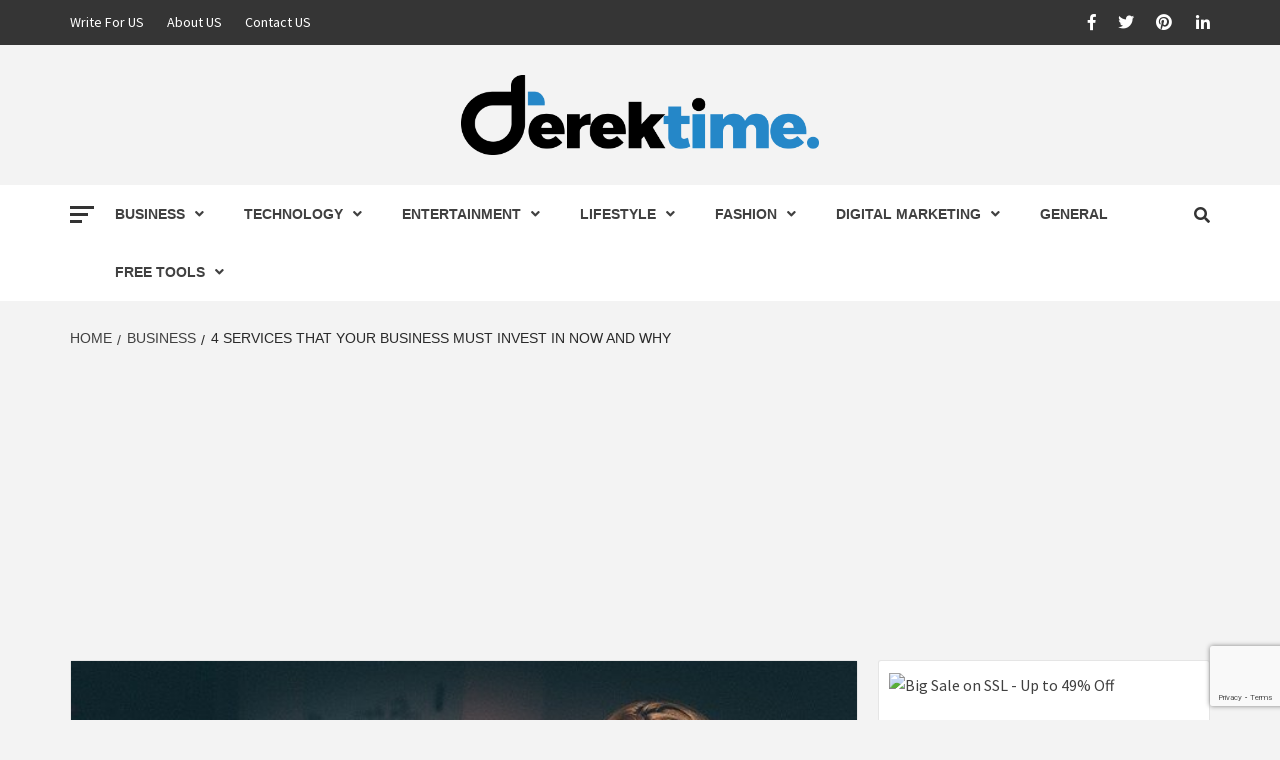

--- FILE ---
content_type: text/html; charset=UTF-8
request_url: https://www.derektime.com/services-business-must-invest-why/
body_size: 18463
content:
<!doctype html>
<html lang="en-US">
<head><style>img.lazy{min-height:1px}</style><link href="https://www.derektime.com/wp-content/plugins/w3-total-cache/pub/js/lazyload.min.js" as="script">
	<meta name="bm-site-verification" content="6a9aa4bc8699b2681532122e978f8d9a8673cbff">
    <meta charset="UTF-8">
    <meta name="viewport" content="width=device-width, initial-scale=1">
    <link rel="profile" href="http://gmpg.org/xfn/11">

    <meta name='robots' content='index, follow, max-image-preview:large, max-snippet:-1, max-video-preview:-1' />

	<!-- This site is optimized with the Yoast SEO plugin v20.2.1 - https://yoast.com/wordpress/plugins/seo/ -->
	<title>4 Services That Your Business Must Invest In Now and Why | Derek Time</title>
	<meta name="description" content="By choosing the right services, you can take your company onto a whole new level, and find your place among some of the far bigger brands. With that in mind, here are four services that your business must invest in now, and why they are such good options." />
	<link rel="canonical" href="https://www.derektime.com/services-business-must-invest-why/" />
	<meta property="og:locale" content="en_US" />
	<meta property="og:type" content="article" />
	<meta property="og:title" content="4 Services That Your Business Must Invest In Now and Why | Derek Time" />
	<meta property="og:description" content="By choosing the right services, you can take your company onto a whole new level, and find your place among some of the far bigger brands. With that in mind, here are four services that your business must invest in now, and why they are such good options." />
	<meta property="og:url" content="https://www.derektime.com/services-business-must-invest-why/" />
	<meta property="og:site_name" content="Derek Time" />
	<meta property="article:publisher" content="https://www.facebook.com/derektimenews" />
	<meta property="article:published_time" content="2023-12-31T16:42:56+00:00" />
	<meta property="article:modified_time" content="2024-01-26T15:42:36+00:00" />
	<meta property="og:image" content="https://www.derektime.com/wp-content/uploads/2021/08/business-women.jpg" />
	<meta property="og:image:width" content="640" />
	<meta property="og:image:height" content="426" />
	<meta property="og:image:type" content="image/jpeg" />
	<meta name="author" content="Hardik Patel" />
	<meta name="twitter:card" content="summary_large_image" />
	<meta name="twitter:creator" content="@hardik260" />
	<meta name="twitter:site" content="@DerekTime2" />
	<meta name="twitter:label1" content="Written by" />
	<meta name="twitter:data1" content="Hardik Patel" />
	<meta name="twitter:label2" content="Est. reading time" />
	<meta name="twitter:data2" content="4 minutes" />
	<script type="application/ld+json" class="yoast-schema-graph">{"@context":"https://schema.org","@graph":[{"@type":"Article","@id":"https://www.derektime.com/services-business-must-invest-why/#article","isPartOf":{"@id":"https://www.derektime.com/services-business-must-invest-why/"},"author":{"name":"Hardik Patel","@id":"https://www.derektime.com/#/schema/person/1bd0c12b78b632ee853dee131efd61df"},"headline":"4 Services That Your Business Must Invest In Now and Why","datePublished":"2023-12-31T16:42:56+00:00","dateModified":"2024-01-26T15:42:36+00:00","mainEntityOfPage":{"@id":"https://www.derektime.com/services-business-must-invest-why/"},"wordCount":889,"commentCount":0,"publisher":{"@id":"https://www.derektime.com/#organization"},"image":{"@id":"https://www.derektime.com/services-business-must-invest-why/#primaryimage"},"thumbnailUrl":"https://www.derektime.com/wp-content/uploads/2021/08/business-women.jpg","articleSection":["BUSINESS"],"inLanguage":"en-US","potentialAction":[{"@type":"CommentAction","name":"Comment","target":["https://www.derektime.com/services-business-must-invest-why/#respond"]}]},{"@type":"WebPage","@id":"https://www.derektime.com/services-business-must-invest-why/","url":"https://www.derektime.com/services-business-must-invest-why/","name":"4 Services That Your Business Must Invest In Now and Why | Derek Time","isPartOf":{"@id":"https://www.derektime.com/#website"},"primaryImageOfPage":{"@id":"https://www.derektime.com/services-business-must-invest-why/#primaryimage"},"image":{"@id":"https://www.derektime.com/services-business-must-invest-why/#primaryimage"},"thumbnailUrl":"https://www.derektime.com/wp-content/uploads/2021/08/business-women.jpg","datePublished":"2023-12-31T16:42:56+00:00","dateModified":"2024-01-26T15:42:36+00:00","description":"By choosing the right services, you can take your company onto a whole new level, and find your place among some of the far bigger brands. With that in mind, here are four services that your business must invest in now, and why they are such good options.","breadcrumb":{"@id":"https://www.derektime.com/services-business-must-invest-why/#breadcrumb"},"inLanguage":"en-US","potentialAction":[{"@type":"ReadAction","target":["https://www.derektime.com/services-business-must-invest-why/"]}]},{"@type":"ImageObject","inLanguage":"en-US","@id":"https://www.derektime.com/services-business-must-invest-why/#primaryimage","url":"https://www.derektime.com/wp-content/uploads/2021/08/business-women.jpg","contentUrl":"https://www.derektime.com/wp-content/uploads/2021/08/business-women.jpg","width":640,"height":426,"caption":"business women"},{"@type":"BreadcrumbList","@id":"https://www.derektime.com/services-business-must-invest-why/#breadcrumb","itemListElement":[{"@type":"ListItem","position":1,"name":"Home","item":"https://www.derektime.com/"},{"@type":"ListItem","position":2,"name":"4 Services That Your Business Must Invest In Now and Why"}]},{"@type":"WebSite","@id":"https://www.derektime.com/#website","url":"https://www.derektime.com/","name":"Derek Time","description":"Best News Website","publisher":{"@id":"https://www.derektime.com/#organization"},"potentialAction":[{"@type":"SearchAction","target":{"@type":"EntryPoint","urlTemplate":"https://www.derektime.com/?s={search_term_string}"},"query-input":"required name=search_term_string"}],"inLanguage":"en-US"},{"@type":"Organization","@id":"https://www.derektime.com/#organization","name":"Derek Time","url":"https://www.derektime.com/","logo":{"@type":"ImageObject","inLanguage":"en-US","@id":"https://www.derektime.com/#/schema/logo/image/","url":"https://www.derektime.com/wp-content/uploads/2018/12/Derek-Time-Logo.png","contentUrl":"https://www.derektime.com/wp-content/uploads/2018/12/Derek-Time-Logo.png","width":601,"height":134,"caption":"Derek Time"},"image":{"@id":"https://www.derektime.com/#/schema/logo/image/"},"sameAs":["https://www.facebook.com/derektimenews","https://twitter.com/DerekTime2","https://www.pinterest.com/derek_time/","https://www.linkedin.com/company/derektime/"]},{"@type":"Person","@id":"https://www.derektime.com/#/schema/person/1bd0c12b78b632ee853dee131efd61df","name":"Hardik Patel","image":{"@type":"ImageObject","inLanguage":"en-US","@id":"https://www.derektime.com/#/schema/person/image/","url":"https://secure.gravatar.com/avatar/6fe3f19f3e444164d7ece7bf0cbcbec2?s=96&d=mm&r=g","contentUrl":"https://secure.gravatar.com/avatar/6fe3f19f3e444164d7ece7bf0cbcbec2?s=96&d=mm&r=g","caption":"Hardik Patel"},"description":"Hardik Patel is a Digital Marketing Consultant and professional Blogger. He has 12+ years experience in SEO, SMO, SEM, Online reputation management, Affiliated Marketing and Content Marketing.","sameAs":["https://www.derektime.com/","https://www.linkedin.com/in/hardik-c-patel/","https://twitter.com/hardik260"],"url":"https://www.derektime.com/author/hardikpatel-enggmail-com/"}]}</script>
	<!-- / Yoast SEO plugin. -->


<link rel="amphtml" href="https://www.derektime.com/services-business-must-invest-why/amp/" /><meta name="generator" content="AMP for WP 1.1.5"/><link rel='dns-prefetch' href='//fonts.googleapis.com' />
<link rel='dns-prefetch' href='//s.w.org' />
<link rel="alternate" type="application/rss+xml" title="Derek Time &raquo; Feed" href="https://www.derektime.com/feed/" />
<link rel="alternate" type="application/rss+xml" title="Derek Time &raquo; Comments Feed" href="https://www.derektime.com/comments/feed/" />
<link rel="alternate" type="application/rss+xml" title="Derek Time &raquo; 4 Services That Your Business Must Invest In Now and Why Comments Feed" href="https://www.derektime.com/services-business-must-invest-why/feed/" />
<script type="text/javascript">
window._wpemojiSettings = {"baseUrl":"https:\/\/s.w.org\/images\/core\/emoji\/14.0.0\/72x72\/","ext":".png","svgUrl":"https:\/\/s.w.org\/images\/core\/emoji\/14.0.0\/svg\/","svgExt":".svg","source":{"concatemoji":"https:\/\/www.derektime.com\/wp-includes\/js\/wp-emoji-release.min.js?ver=6.0.11"}};
/*! This file is auto-generated */
!function(e,a,t){var n,r,o,i=a.createElement("canvas"),p=i.getContext&&i.getContext("2d");function s(e,t){var a=String.fromCharCode,e=(p.clearRect(0,0,i.width,i.height),p.fillText(a.apply(this,e),0,0),i.toDataURL());return p.clearRect(0,0,i.width,i.height),p.fillText(a.apply(this,t),0,0),e===i.toDataURL()}function c(e){var t=a.createElement("script");t.src=e,t.defer=t.type="text/javascript",a.getElementsByTagName("head")[0].appendChild(t)}for(o=Array("flag","emoji"),t.supports={everything:!0,everythingExceptFlag:!0},r=0;r<o.length;r++)t.supports[o[r]]=function(e){if(!p||!p.fillText)return!1;switch(p.textBaseline="top",p.font="600 32px Arial",e){case"flag":return s([127987,65039,8205,9895,65039],[127987,65039,8203,9895,65039])?!1:!s([55356,56826,55356,56819],[55356,56826,8203,55356,56819])&&!s([55356,57332,56128,56423,56128,56418,56128,56421,56128,56430,56128,56423,56128,56447],[55356,57332,8203,56128,56423,8203,56128,56418,8203,56128,56421,8203,56128,56430,8203,56128,56423,8203,56128,56447]);case"emoji":return!s([129777,127995,8205,129778,127999],[129777,127995,8203,129778,127999])}return!1}(o[r]),t.supports.everything=t.supports.everything&&t.supports[o[r]],"flag"!==o[r]&&(t.supports.everythingExceptFlag=t.supports.everythingExceptFlag&&t.supports[o[r]]);t.supports.everythingExceptFlag=t.supports.everythingExceptFlag&&!t.supports.flag,t.DOMReady=!1,t.readyCallback=function(){t.DOMReady=!0},t.supports.everything||(n=function(){t.readyCallback()},a.addEventListener?(a.addEventListener("DOMContentLoaded",n,!1),e.addEventListener("load",n,!1)):(e.attachEvent("onload",n),a.attachEvent("onreadystatechange",function(){"complete"===a.readyState&&t.readyCallback()})),(e=t.source||{}).concatemoji?c(e.concatemoji):e.wpemoji&&e.twemoji&&(c(e.twemoji),c(e.wpemoji)))}(window,document,window._wpemojiSettings);
</script>
<style type="text/css">
img.wp-smiley,
img.emoji {
	display: inline !important;
	border: none !important;
	box-shadow: none !important;
	height: 1em !important;
	width: 1em !important;
	margin: 0 0.07em !important;
	vertical-align: -0.1em !important;
	background: none !important;
	padding: 0 !important;
}
</style>
	<link rel='stylesheet' id='wp-block-library-css'  href='https://www.derektime.com/wp-includes/css/dist/block-library/style.min.css?ver=6.0.11' type='text/css' media='all' />
<style id='global-styles-inline-css' type='text/css'>
body{--wp--preset--color--black: #000000;--wp--preset--color--cyan-bluish-gray: #abb8c3;--wp--preset--color--white: #ffffff;--wp--preset--color--pale-pink: #f78da7;--wp--preset--color--vivid-red: #cf2e2e;--wp--preset--color--luminous-vivid-orange: #ff6900;--wp--preset--color--luminous-vivid-amber: #fcb900;--wp--preset--color--light-green-cyan: #7bdcb5;--wp--preset--color--vivid-green-cyan: #00d084;--wp--preset--color--pale-cyan-blue: #8ed1fc;--wp--preset--color--vivid-cyan-blue: #0693e3;--wp--preset--color--vivid-purple: #9b51e0;--wp--preset--gradient--vivid-cyan-blue-to-vivid-purple: linear-gradient(135deg,rgba(6,147,227,1) 0%,rgb(155,81,224) 100%);--wp--preset--gradient--light-green-cyan-to-vivid-green-cyan: linear-gradient(135deg,rgb(122,220,180) 0%,rgb(0,208,130) 100%);--wp--preset--gradient--luminous-vivid-amber-to-luminous-vivid-orange: linear-gradient(135deg,rgba(252,185,0,1) 0%,rgba(255,105,0,1) 100%);--wp--preset--gradient--luminous-vivid-orange-to-vivid-red: linear-gradient(135deg,rgba(255,105,0,1) 0%,rgb(207,46,46) 100%);--wp--preset--gradient--very-light-gray-to-cyan-bluish-gray: linear-gradient(135deg,rgb(238,238,238) 0%,rgb(169,184,195) 100%);--wp--preset--gradient--cool-to-warm-spectrum: linear-gradient(135deg,rgb(74,234,220) 0%,rgb(151,120,209) 20%,rgb(207,42,186) 40%,rgb(238,44,130) 60%,rgb(251,105,98) 80%,rgb(254,248,76) 100%);--wp--preset--gradient--blush-light-purple: linear-gradient(135deg,rgb(255,206,236) 0%,rgb(152,150,240) 100%);--wp--preset--gradient--blush-bordeaux: linear-gradient(135deg,rgb(254,205,165) 0%,rgb(254,45,45) 50%,rgb(107,0,62) 100%);--wp--preset--gradient--luminous-dusk: linear-gradient(135deg,rgb(255,203,112) 0%,rgb(199,81,192) 50%,rgb(65,88,208) 100%);--wp--preset--gradient--pale-ocean: linear-gradient(135deg,rgb(255,245,203) 0%,rgb(182,227,212) 50%,rgb(51,167,181) 100%);--wp--preset--gradient--electric-grass: linear-gradient(135deg,rgb(202,248,128) 0%,rgb(113,206,126) 100%);--wp--preset--gradient--midnight: linear-gradient(135deg,rgb(2,3,129) 0%,rgb(40,116,252) 100%);--wp--preset--duotone--dark-grayscale: url('#wp-duotone-dark-grayscale');--wp--preset--duotone--grayscale: url('#wp-duotone-grayscale');--wp--preset--duotone--purple-yellow: url('#wp-duotone-purple-yellow');--wp--preset--duotone--blue-red: url('#wp-duotone-blue-red');--wp--preset--duotone--midnight: url('#wp-duotone-midnight');--wp--preset--duotone--magenta-yellow: url('#wp-duotone-magenta-yellow');--wp--preset--duotone--purple-green: url('#wp-duotone-purple-green');--wp--preset--duotone--blue-orange: url('#wp-duotone-blue-orange');--wp--preset--font-size--small: 13px;--wp--preset--font-size--medium: 20px;--wp--preset--font-size--large: 36px;--wp--preset--font-size--x-large: 42px;}.has-black-color{color: var(--wp--preset--color--black) !important;}.has-cyan-bluish-gray-color{color: var(--wp--preset--color--cyan-bluish-gray) !important;}.has-white-color{color: var(--wp--preset--color--white) !important;}.has-pale-pink-color{color: var(--wp--preset--color--pale-pink) !important;}.has-vivid-red-color{color: var(--wp--preset--color--vivid-red) !important;}.has-luminous-vivid-orange-color{color: var(--wp--preset--color--luminous-vivid-orange) !important;}.has-luminous-vivid-amber-color{color: var(--wp--preset--color--luminous-vivid-amber) !important;}.has-light-green-cyan-color{color: var(--wp--preset--color--light-green-cyan) !important;}.has-vivid-green-cyan-color{color: var(--wp--preset--color--vivid-green-cyan) !important;}.has-pale-cyan-blue-color{color: var(--wp--preset--color--pale-cyan-blue) !important;}.has-vivid-cyan-blue-color{color: var(--wp--preset--color--vivid-cyan-blue) !important;}.has-vivid-purple-color{color: var(--wp--preset--color--vivid-purple) !important;}.has-black-background-color{background-color: var(--wp--preset--color--black) !important;}.has-cyan-bluish-gray-background-color{background-color: var(--wp--preset--color--cyan-bluish-gray) !important;}.has-white-background-color{background-color: var(--wp--preset--color--white) !important;}.has-pale-pink-background-color{background-color: var(--wp--preset--color--pale-pink) !important;}.has-vivid-red-background-color{background-color: var(--wp--preset--color--vivid-red) !important;}.has-luminous-vivid-orange-background-color{background-color: var(--wp--preset--color--luminous-vivid-orange) !important;}.has-luminous-vivid-amber-background-color{background-color: var(--wp--preset--color--luminous-vivid-amber) !important;}.has-light-green-cyan-background-color{background-color: var(--wp--preset--color--light-green-cyan) !important;}.has-vivid-green-cyan-background-color{background-color: var(--wp--preset--color--vivid-green-cyan) !important;}.has-pale-cyan-blue-background-color{background-color: var(--wp--preset--color--pale-cyan-blue) !important;}.has-vivid-cyan-blue-background-color{background-color: var(--wp--preset--color--vivid-cyan-blue) !important;}.has-vivid-purple-background-color{background-color: var(--wp--preset--color--vivid-purple) !important;}.has-black-border-color{border-color: var(--wp--preset--color--black) !important;}.has-cyan-bluish-gray-border-color{border-color: var(--wp--preset--color--cyan-bluish-gray) !important;}.has-white-border-color{border-color: var(--wp--preset--color--white) !important;}.has-pale-pink-border-color{border-color: var(--wp--preset--color--pale-pink) !important;}.has-vivid-red-border-color{border-color: var(--wp--preset--color--vivid-red) !important;}.has-luminous-vivid-orange-border-color{border-color: var(--wp--preset--color--luminous-vivid-orange) !important;}.has-luminous-vivid-amber-border-color{border-color: var(--wp--preset--color--luminous-vivid-amber) !important;}.has-light-green-cyan-border-color{border-color: var(--wp--preset--color--light-green-cyan) !important;}.has-vivid-green-cyan-border-color{border-color: var(--wp--preset--color--vivid-green-cyan) !important;}.has-pale-cyan-blue-border-color{border-color: var(--wp--preset--color--pale-cyan-blue) !important;}.has-vivid-cyan-blue-border-color{border-color: var(--wp--preset--color--vivid-cyan-blue) !important;}.has-vivid-purple-border-color{border-color: var(--wp--preset--color--vivid-purple) !important;}.has-vivid-cyan-blue-to-vivid-purple-gradient-background{background: var(--wp--preset--gradient--vivid-cyan-blue-to-vivid-purple) !important;}.has-light-green-cyan-to-vivid-green-cyan-gradient-background{background: var(--wp--preset--gradient--light-green-cyan-to-vivid-green-cyan) !important;}.has-luminous-vivid-amber-to-luminous-vivid-orange-gradient-background{background: var(--wp--preset--gradient--luminous-vivid-amber-to-luminous-vivid-orange) !important;}.has-luminous-vivid-orange-to-vivid-red-gradient-background{background: var(--wp--preset--gradient--luminous-vivid-orange-to-vivid-red) !important;}.has-very-light-gray-to-cyan-bluish-gray-gradient-background{background: var(--wp--preset--gradient--very-light-gray-to-cyan-bluish-gray) !important;}.has-cool-to-warm-spectrum-gradient-background{background: var(--wp--preset--gradient--cool-to-warm-spectrum) !important;}.has-blush-light-purple-gradient-background{background: var(--wp--preset--gradient--blush-light-purple) !important;}.has-blush-bordeaux-gradient-background{background: var(--wp--preset--gradient--blush-bordeaux) !important;}.has-luminous-dusk-gradient-background{background: var(--wp--preset--gradient--luminous-dusk) !important;}.has-pale-ocean-gradient-background{background: var(--wp--preset--gradient--pale-ocean) !important;}.has-electric-grass-gradient-background{background: var(--wp--preset--gradient--electric-grass) !important;}.has-midnight-gradient-background{background: var(--wp--preset--gradient--midnight) !important;}.has-small-font-size{font-size: var(--wp--preset--font-size--small) !important;}.has-medium-font-size{font-size: var(--wp--preset--font-size--medium) !important;}.has-large-font-size{font-size: var(--wp--preset--font-size--large) !important;}.has-x-large-font-size{font-size: var(--wp--preset--font-size--x-large) !important;}
</style>
<link rel='stylesheet' id='contact-form-7-css'  href='https://www.derektime.com/wp-content/plugins/contact-form-7/includes/css/styles.css?ver=5.7.4' type='text/css' media='all' />
<link rel='stylesheet' id='toc-screen-css'  href='https://www.derektime.com/wp-content/plugins/table-of-contents-plus/screen.min.css?ver=2411.1' type='text/css' media='all' />
<link rel='stylesheet' id='font-awesome-v5-css'  href='https://www.derektime.com/wp-content/themes/magazine-7/assets/font-awesome-v5/css/fontawesome-all.min.css?ver=6.0.11' type='text/css' media='all' />
<link rel='stylesheet' id='bootstrap-css'  href='https://www.derektime.com/wp-content/themes/magazine-7/assets/bootstrap/css/bootstrap.min.css?ver=6.0.11' type='text/css' media='all' />
<link rel='stylesheet' id='slick-css'  href='https://www.derektime.com/wp-content/themes/magazine-7/assets/slick/css/slick.min.css?ver=6.0.11' type='text/css' media='all' />
<link rel='stylesheet' id='sidr-css'  href='https://www.derektime.com/wp-content/themes/magazine-7/assets/sidr/css/jquery.sidr.dark.css?ver=6.0.11' type='text/css' media='all' />
<link rel='stylesheet' id='magnific-popup-css'  href='https://www.derektime.com/wp-content/themes/magazine-7/assets/magnific-popup/magnific-popup.css?ver=6.0.11' type='text/css' media='all' />
<link rel='stylesheet' id='magazine-7-google-fonts-css'  href='https://fonts.googleapis.com/css?family=Source%20Sans%20Pro:400,400i,700,700i|Montserrat:400,700&#038;subset=latin,latin-ext' type='text/css' media='all' />
<link rel='stylesheet' id='magazine-7-style-css'  href='https://www.derektime.com/wp-content/themes/magazine-7/style.css?ver=6.0.11' type='text/css' media='all' />
<style id='akismet-widget-style-inline-css' type='text/css'>

			.a-stats {
				--akismet-color-mid-green: #357b49;
				--akismet-color-white: #fff;
				--akismet-color-light-grey: #f6f7f7;

				max-width: 350px;
				width: auto;
			}

			.a-stats * {
				all: unset;
				box-sizing: border-box;
			}

			.a-stats strong {
				font-weight: 600;
			}

			.a-stats a.a-stats__link,
			.a-stats a.a-stats__link:visited,
			.a-stats a.a-stats__link:active {
				background: var(--akismet-color-mid-green);
				border: none;
				box-shadow: none;
				border-radius: 8px;
				color: var(--akismet-color-white);
				cursor: pointer;
				display: block;
				font-family: -apple-system, BlinkMacSystemFont, 'Segoe UI', 'Roboto', 'Oxygen-Sans', 'Ubuntu', 'Cantarell', 'Helvetica Neue', sans-serif;
				font-weight: 500;
				padding: 12px;
				text-align: center;
				text-decoration: none;
				transition: all 0.2s ease;
			}

			/* Extra specificity to deal with TwentyTwentyOne focus style */
			.widget .a-stats a.a-stats__link:focus {
				background: var(--akismet-color-mid-green);
				color: var(--akismet-color-white);
				text-decoration: none;
			}

			.a-stats a.a-stats__link:hover {
				filter: brightness(110%);
				box-shadow: 0 4px 12px rgba(0, 0, 0, 0.06), 0 0 2px rgba(0, 0, 0, 0.16);
			}

			.a-stats .count {
				color: var(--akismet-color-white);
				display: block;
				font-size: 1.5em;
				line-height: 1.4;
				padding: 0 13px;
				white-space: nowrap;
			}
		
</style>
<script type='text/javascript' src='https://www.derektime.com/wp-includes/js/jquery/jquery.min.js?ver=3.6.0' id='jquery-core-js'></script>
<script type='text/javascript' src='https://www.derektime.com/wp-includes/js/jquery/jquery-migrate.min.js?ver=3.3.2' id='jquery-migrate-js'></script>
<link rel="https://api.w.org/" href="https://www.derektime.com/wp-json/" /><link rel="alternate" type="application/json" href="https://www.derektime.com/wp-json/wp/v2/posts/5401" /><link rel="EditURI" type="application/rsd+xml" title="RSD" href="https://www.derektime.com/xmlrpc.php?rsd" />
<link rel="wlwmanifest" type="application/wlwmanifest+xml" href="https://www.derektime.com/wp-includes/wlwmanifest.xml" /> 
<meta name="generator" content="WordPress 6.0.11" />
<link rel='shortlink' href='https://www.derektime.com/?p=5401' />
<link rel="alternate" type="application/json+oembed" href="https://www.derektime.com/wp-json/oembed/1.0/embed?url=https%3A%2F%2Fwww.derektime.com%2Fservices-business-must-invest-why%2F" />
<link rel="alternate" type="text/xml+oembed" href="https://www.derektime.com/wp-json/oembed/1.0/embed?url=https%3A%2F%2Fwww.derektime.com%2Fservices-business-must-invest-why%2F&#038;format=xml" />
<style type='text/css'>.rp4wp-related-posts ul{width:100%;padding:0;margin:0;float:left;}
.rp4wp-related-posts ul>li{list-style:none;padding:0;margin:0;padding-bottom:20px;clear:both;}
.rp4wp-related-posts ul>li>p{margin:0;padding:0;}
.rp4wp-related-post-image{width:35%;padding-right:25px;-moz-box-sizing:border-box;-webkit-box-sizing:border-box;box-sizing:border-box;float:left;}</style>
<link rel="pingback" href="https://www.derektime.com/xmlrpc.php">        <style type="text/css">
                        .site-title,
            .site-description {
                position: absolute;
                clip: rect(1px, 1px, 1px, 1px);
            }

            

        </style>
        <link rel="icon" href="https://www.derektime.com/wp-content/uploads/2018/12/cropped-logo-icon-32x32.png" sizes="32x32" />
<link rel="icon" href="https://www.derektime.com/wp-content/uploads/2018/12/cropped-logo-icon-192x192.png" sizes="192x192" />
<link rel="apple-touch-icon" href="https://www.derektime.com/wp-content/uploads/2018/12/cropped-logo-icon-180x180.png" />
<meta name="msapplication-TileImage" content="https://www.derektime.com/wp-content/uploads/2018/12/cropped-logo-icon-270x270.png" />
		<style type="text/css" id="wp-custom-css">
			.single .entry-content  a {
	color: #0000ff !important;
}		</style>
			<!-- Global site tag (gtag.js) - Google Analytics -->
<script async src="https://www.googletagmanager.com/gtag/js?id=UA-131005624-1"></script>
<script>
  window.dataLayer = window.dataLayer || [];
  function gtag(){dataLayer.push(arguments);}
  gtag('js', new Date());

  gtag('config', 'UA-131005624-1');
</script>
<meta name="p:domain_verify" content="af116b9cbbb37e79ca3a2e62cd312f4d"/>
	<meta name="indi-verification" content="453ae3a9" />
	<script data-ad-client="ca-pub-4800536516440217" async src="https://pagead2.googlesyndication.com/pagead/js/adsbygoogle.js"></script>
	<meta name="bigposting-verify" content="1756372407853-3hb0qdm" />
	<meta name="rankz-verification" content="RNx5TWUcYkOMg4vr">
	<meta name="serppro-verification" content="i8grlh3SdS">
	<meta name="google-site-verification" content="iDKoWbPiIMVQUDgAfS8T8yYqdDc1cpTJFPSgnh_27MI" />
	<meta name="linkdoozer-verification" content="873860a8-83d7-4ca2-ba1c-3819f7cefa57"/>
	<meta name="linkmarket-verification" content="b2ae3b7ccb23bb839aa160e6638c72bd" />
	<meta name="getlinko-verify-code" content="getlinko-verify-5abfd0d79ac0eb5875fdb458ad818129f1657d31"/>
	<meta name="outreach-site-verification" content="_5iFrK5tMoSxfmyFQXXnGIfYvaK0L_LnqCWqM8EEhdA" >
	<meta name="lh-site-verification" content="48ba5e4a8f9001ffaa6f" />
</head>

<body class="post-template-default single single-post postid-5401 single-format-standard wp-custom-logo align-content-left">

    <div id="af-preloader">
        <div id="loader-wrapper">
            <div id="loader"></div>
        </div>
    </div>

<div id="page" class="site">
    <a class="skip-link screen-reader-text" href="#content">Skip to content</a>

<div class="magazine-7-woocommerce-store-notice">
    </div>
    <div class="top-masthead">

        <div class="container">
            <div class="row">
                                    <div class="col-xs-12 col-sm-12 col-md-8 device-center">
                        
                        <div class="top-navigation"><ul id="top-menu" class="menu"><li id="menu-item-25" class="menu-item menu-item-type-post_type menu-item-object-page menu-item-25"><a href="https://www.derektime.com/write-for-us/">Write For US</a></li>
<li id="menu-item-28" class="menu-item menu-item-type-post_type menu-item-object-page menu-item-28"><a href="https://www.derektime.com/about-us/">About US</a></li>
<li id="menu-item-26" class="menu-item menu-item-type-post_type menu-item-object-page menu-item-26"><a href="https://www.derektime.com/contact-us/">Contact US</a></li>
</ul></div>                    </div>
                                                    <div class="col-xs-12 col-sm-12 col-md-4 pull-right">
                        <div class="social-navigation"><ul id="social-menu" class="menu"><li id="menu-item-136" class="menu-item menu-item-type-custom menu-item-object-custom menu-item-136"><a href="https://www.facebook.com/derektimenews" class="external" rel="nofollow" target="_blank"><span class="screen-reader-text">Facebook</span></a></li>
<li id="menu-item-137" class="menu-item menu-item-type-custom menu-item-object-custom menu-item-137"><a href="https://twitter.com/DerekTime2" class="external" rel="nofollow" target="_blank"><span class="screen-reader-text">Twitter</span></a></li>
<li id="menu-item-138" class="menu-item menu-item-type-custom menu-item-object-custom menu-item-138"><a href="https://www.pinterest.com/derek_time/" class="external" rel="nofollow" target="_blank"><span class="screen-reader-text">Pinterest</span></a></li>
<li id="menu-item-9556" class="menu-item menu-item-type-custom menu-item-object-custom menu-item-9556"><a href="https://www.linkedin.com/company/derektime/"><span class="screen-reader-text">Linkedin</span></a></li>
</ul></div>                    </div>
                            </div>
        </div>
    </div> <!--    Topbar Ends-->
<header id="masthead" class="site-header">
        <div class="masthead-banner " data-background="">
        <div class="container">
            <div class="row">
                <div class="col-md-12">
                    <div class="site-branding">
                        <a href="https://www.derektime.com/" class="custom-logo-link" rel="home"><img width="601" height="134" src="data:image/svg+xml,%3Csvg%20xmlns='http://www.w3.org/2000/svg'%20viewBox='0%200%20601%20134'%3E%3C/svg%3E" data-src="https://www.derektime.com/wp-content/uploads/2018/12/cropped-Derek-Time-Logo-2.png" class="custom-logo lazy" alt="Derek Time" data-srcset="https://www.derektime.com/wp-content/uploads/2018/12/cropped-Derek-Time-Logo-2.png 601w, https://www.derektime.com/wp-content/uploads/2018/12/cropped-Derek-Time-Logo-2-300x67.png 300w" data-sizes="(max-width: 601px) 100vw, 601px" /></a>                            <p class="site-title font-family-1">
                                <a href="https://www.derektime.com/" rel="home">Derek Time</a>
                            </p>
                        
                                                    <p class="site-description">Best News Website</p>
                                            </div>
                </div>
            </div>
        </div>
    </div>
    <nav id="site-navigation" class="main-navigation">
        <div class="container">
            <div class="row">
                <div class="col-md-12">
                    <div class="navigation-container">
                                                    <span class="offcanvas">
                                     <a href="#offcanvasCollapse" class="offcanvas-nav">
                                           <div class="offcanvas-menu">
                                               <span class="mbtn-top"></span>
                                               <span class="mbtn-mid"></span>
                                               <span class="mbtn-bot"></span>
                                           </div>
                                       </a>
                                </span>
                        
                        <div class="cart-search">
                            
                            <span class="af-search-click icon-search">
                                    <i class="fa fa-search"></i>
                            </span>

                        </div>
                        <span class="toggle-menu" aria-controls="primary-menu" aria-expanded="false">
                                <span class="screen-reader-text">Primary Menu</span>
                                 <i class="ham"></i>
                            </span>

                        <div class="menu main-menu"><ul id="primary-menu" class="menu"><li id="menu-item-30" class="menu-item menu-item-type-taxonomy menu-item-object-category current-post-ancestor current-menu-parent current-post-parent menu-item-has-children menu-item-30"><a href="https://www.derektime.com/category/business/">BUSINESS</a>
<ul class="sub-menu">
	<li id="menu-item-31" class="menu-item menu-item-type-taxonomy menu-item-object-category menu-item-31"><a href="https://www.derektime.com/category/business/auto/">AUTO</a></li>
	<li id="menu-item-32" class="menu-item menu-item-type-taxonomy menu-item-object-category menu-item-32"><a href="https://www.derektime.com/category/business/entrepreneur/">ENTREPRENEUR</a></li>
	<li id="menu-item-33" class="menu-item menu-item-type-taxonomy menu-item-object-category menu-item-33"><a href="https://www.derektime.com/category/business/finance-money/">FINANCE &amp; MONEY</a></li>
	<li id="menu-item-34" class="menu-item menu-item-type-taxonomy menu-item-object-category menu-item-34"><a href="https://www.derektime.com/category/business/green-energy/">GREEN ENERGY</a></li>
	<li id="menu-item-35" class="menu-item menu-item-type-taxonomy menu-item-object-category menu-item-35"><a href="https://www.derektime.com/category/business/insurance/">INSURANCE</a></li>
	<li id="menu-item-36" class="menu-item menu-item-type-taxonomy menu-item-object-category menu-item-36"><a href="https://www.derektime.com/category/business/legallaw/">LEGAL(LAW)</a></li>
	<li id="menu-item-37" class="menu-item menu-item-type-taxonomy menu-item-object-category menu-item-37"><a href="https://www.derektime.com/category/business/real-estate/">REAL ESTATE</a></li>
	<li id="menu-item-38" class="menu-item menu-item-type-taxonomy menu-item-object-category menu-item-38"><a href="https://www.derektime.com/category/business/startup/">STARTUP</a></li>
</ul>
</li>
<li id="menu-item-39" class="menu-item menu-item-type-taxonomy menu-item-object-category menu-item-has-children menu-item-39"><a href="https://www.derektime.com/category/technology/">TECHNOLOGY</a>
<ul class="sub-menu">
	<li id="menu-item-40" class="menu-item menu-item-type-taxonomy menu-item-object-category menu-item-40"><a href="https://www.derektime.com/category/technology/apps/">APPS</a></li>
	<li id="menu-item-10543" class="menu-item menu-item-type-taxonomy menu-item-object-category menu-item-10543"><a href="https://www.derektime.com/category/technology/artificial-intelligence/">Artificial Intelligence</a></li>
	<li id="menu-item-41" class="menu-item menu-item-type-taxonomy menu-item-object-category menu-item-41"><a href="https://www.derektime.com/category/technology/computers/">COMPUTERS</a></li>
	<li id="menu-item-42" class="menu-item menu-item-type-taxonomy menu-item-object-category menu-item-42"><a href="https://www.derektime.com/category/technology/design-development/">DESIGN &amp; DEVELOPMENT</a></li>
	<li id="menu-item-43" class="menu-item menu-item-type-taxonomy menu-item-object-category menu-item-43"><a href="https://www.derektime.com/category/technology/gadgets/">GADGETS</a></li>
	<li id="menu-item-44" class="menu-item menu-item-type-taxonomy menu-item-object-category menu-item-44"><a href="https://www.derektime.com/category/technology/internet/">INTERNET</a></li>
	<li id="menu-item-45" class="menu-item menu-item-type-taxonomy menu-item-object-category menu-item-45"><a href="https://www.derektime.com/category/technology/mobile/">MOBILE</a></li>
	<li id="menu-item-46" class="menu-item menu-item-type-taxonomy menu-item-object-category menu-item-46"><a href="https://www.derektime.com/category/technology/networking-security/">NETWORKING &amp; SECURITY</a></li>
	<li id="menu-item-47" class="menu-item menu-item-type-taxonomy menu-item-object-category menu-item-47"><a href="https://www.derektime.com/category/technology/software-hardware/">SOFTWARE &amp; HARDWARE</a></li>
	<li id="menu-item-48" class="menu-item menu-item-type-taxonomy menu-item-object-category menu-item-48"><a href="https://www.derektime.com/category/technology/web-hosting/">WEB HOSTING</a></li>
</ul>
</li>
<li id="menu-item-49" class="menu-item menu-item-type-taxonomy menu-item-object-category menu-item-has-children menu-item-49"><a href="https://www.derektime.com/category/entertainment/">ENTERTAINMENT</a>
<ul class="sub-menu">
	<li id="menu-item-50" class="menu-item menu-item-type-taxonomy menu-item-object-category menu-item-50"><a href="https://www.derektime.com/category/entertainment/art/">ART</a></li>
	<li id="menu-item-51" class="menu-item menu-item-type-taxonomy menu-item-object-category menu-item-51"><a href="https://www.derektime.com/category/entertainment/books/">BOOKS</a></li>
	<li id="menu-item-52" class="menu-item menu-item-type-taxonomy menu-item-object-category menu-item-52"><a href="https://www.derektime.com/category/entertainment/gaming/">GAMING</a></li>
	<li id="menu-item-53" class="menu-item menu-item-type-taxonomy menu-item-object-category menu-item-53"><a href="https://www.derektime.com/category/entertainment/movie-tv/">MOVIE &amp; TV</a></li>
	<li id="menu-item-54" class="menu-item menu-item-type-taxonomy menu-item-object-category menu-item-54"><a href="https://www.derektime.com/category/entertainment/sports/">SPORTS</a></li>
</ul>
</li>
<li id="menu-item-55" class="menu-item menu-item-type-taxonomy menu-item-object-category menu-item-has-children menu-item-55"><a href="https://www.derektime.com/category/lifestyle/">LIFESTYLE</a>
<ul class="sub-menu">
	<li id="menu-item-56" class="menu-item menu-item-type-taxonomy menu-item-object-category menu-item-56"><a href="https://www.derektime.com/category/lifestyle/family-parenting/">FAMILY &amp; PARENTING</a></li>
	<li id="menu-item-57" class="menu-item menu-item-type-taxonomy menu-item-object-category menu-item-57"><a href="https://www.derektime.com/category/lifestyle/food-drink/">FOOD &amp; DRINK</a></li>
	<li id="menu-item-58" class="menu-item menu-item-type-taxonomy menu-item-object-category menu-item-58"><a href="https://www.derektime.com/category/lifestyle/gardening/">GARDENING</a></li>
	<li id="menu-item-59" class="menu-item menu-item-type-taxonomy menu-item-object-category menu-item-59"><a href="https://www.derektime.com/category/lifestyle/health-fitness/">HEALTH &amp; FITNESS</a></li>
	<li id="menu-item-6876" class="menu-item menu-item-type-taxonomy menu-item-object-category menu-item-6876"><a href="https://www.derektime.com/category/lifestyle/environment/">ENVIRONMENT</a></li>
	<li id="menu-item-60" class="menu-item menu-item-type-taxonomy menu-item-object-category menu-item-60"><a href="https://www.derektime.com/category/lifestyle/home-improvement/">HOME IMPROVEMENT</a></li>
	<li id="menu-item-61" class="menu-item menu-item-type-taxonomy menu-item-object-category menu-item-61"><a href="https://www.derektime.com/category/lifestyle/recipes/">RECIPES</a></li>
	<li id="menu-item-7579" class="menu-item menu-item-type-taxonomy menu-item-object-category menu-item-7579"><a href="https://www.derektime.com/category/lifestyle/pet/">PET</a></li>
	<li id="menu-item-62" class="menu-item menu-item-type-taxonomy menu-item-object-category menu-item-62"><a href="https://www.derektime.com/category/lifestyle/travel/">TRAVEL</a></li>
</ul>
</li>
<li id="menu-item-63" class="menu-item menu-item-type-taxonomy menu-item-object-category menu-item-has-children menu-item-63"><a href="https://www.derektime.com/category/fashion/">FASHION</a>
<ul class="sub-menu">
	<li id="menu-item-64" class="menu-item menu-item-type-taxonomy menu-item-object-category menu-item-64"><a href="https://www.derektime.com/category/fashion/accessories/">ACCESSORIES</a></li>
	<li id="menu-item-65" class="menu-item menu-item-type-taxonomy menu-item-object-category menu-item-65"><a href="https://www.derektime.com/category/fashion/clothing/">CLOTHING</a></li>
	<li id="menu-item-67" class="menu-item menu-item-type-taxonomy menu-item-object-category menu-item-67"><a href="https://www.derektime.com/category/fashion/shopping/">SHOPPING</a></li>
	<li id="menu-item-66" class="menu-item menu-item-type-taxonomy menu-item-object-category menu-item-66"><a href="https://www.derektime.com/category/fashion/men/">MEN</a></li>
	<li id="menu-item-68" class="menu-item menu-item-type-taxonomy menu-item-object-category menu-item-68"><a href="https://www.derektime.com/category/fashion/women/">WOMEN</a></li>
</ul>
</li>
<li id="menu-item-69" class="menu-item menu-item-type-taxonomy menu-item-object-category menu-item-has-children menu-item-69"><a href="https://www.derektime.com/category/digital-marketing/">DIGITAL MARKETING</a>
<ul class="sub-menu">
	<li id="menu-item-72" class="menu-item menu-item-type-taxonomy menu-item-object-category menu-item-72"><a href="https://www.derektime.com/category/digital-marketing/seo/">SEO</a></li>
	<li id="menu-item-73" class="menu-item menu-item-type-taxonomy menu-item-object-category menu-item-73"><a href="https://www.derektime.com/category/digital-marketing/smo/">SMO</a></li>
	<li id="menu-item-70" class="menu-item menu-item-type-taxonomy menu-item-object-category menu-item-70"><a href="https://www.derektime.com/category/digital-marketing/blogging/">BLOGGING</a></li>
	<li id="menu-item-71" class="menu-item menu-item-type-taxonomy menu-item-object-category menu-item-71"><a href="https://www.derektime.com/category/digital-marketing/ppc/">PPC</a></li>
</ul>
</li>
<li id="menu-item-74" class="menu-item menu-item-type-taxonomy menu-item-object-category menu-item-74"><a href="https://www.derektime.com/category/general/">GENERAL</a></li>
<li id="menu-item-9155" class="menu-item menu-item-type-post_type menu-item-object-page menu-item-has-children menu-item-9155"><a href="https://www.derektime.com/free-tools/">Free Tools</a>
<ul class="sub-menu">
	<li id="menu-item-9152" class="menu-item menu-item-type-post_type menu-item-object-page menu-item-9152"><a href="https://www.derektime.com/free-tools/seo-pricing-cost-calculator/">How Much Does SEO Cost – SEO Pricing/Cost Calculator</a></li>
	<li id="menu-item-9167" class="menu-item menu-item-type-post_type menu-item-object-page menu-item-9167"><a href="https://www.derektime.com/free-tools/sip-calculator/">Free SIP Calculator: Systematic Investment Plan Calculator</a></li>
</ul>
</li>
</ul></div>



                    </div>
                </div>
            </div>
        </div>
    </nav>
</header>
<div id="af-search-wrap">
    <div class="af-search-box table-block">
        <div class="table-block-child v-center text-center">
            <form role="search" method="get" class="search-form" action="https://www.derektime.com/">
				<label>
					<span class="screen-reader-text">Search for:</span>
					<input type="search" class="search-field" placeholder="Search &hellip;" value="" name="s" />
				</label>
				<input type="submit" class="search-submit" value="Search" />
			</form>        </div>
    </div>
    <div class="af-search-close af-search-click">
        <span></span>
        <span></span>
    </div>
</div>








    <div id="content" class="site-content">


        <div class="em-breadcrumbs font-family-1">
            <div class="container">
                <div class="row">
                    <div class="col-sm-12">
                        <div role="navigation" aria-label="Breadcrumbs" class="breadcrumb-trail breadcrumbs" itemprop="breadcrumb"><ul class="trail-items" itemscope itemtype="http://schema.org/BreadcrumbList"><meta name="numberOfItems" content="3" /><meta name="itemListOrder" content="Ascending" /><li itemprop="itemListElement" itemscope itemtype="http://schema.org/ListItem" class="trail-item trail-begin"><a href="https://www.derektime.com/" rel="home" itemprop="item"><span itemprop="name">Home</span></a><meta itemprop="position" content="1" /></li><li itemprop="itemListElement" itemscope itemtype="http://schema.org/ListItem" class="trail-item"><a href="https://www.derektime.com/category/business/" itemprop="item"><span itemprop="name">BUSINESS</span></a><meta itemprop="position" content="2" /></li><li itemprop="itemListElement" itemscope itemtype="http://schema.org/ListItem" class="trail-item trail-end"><span itemprop="item"><span itemprop="name">4 Services That Your Business Must Invest In Now and Why</span></span><meta itemprop="position" content="3" /></li></ul></div>                    </div>
                </div>
            </div>
        </div>


        <div class="container">
        <div class="row">
            <div class="col-sm-12">
                <div id="primary" class="content-area">
                    <main id="main" class="site-main">

                                                    <article id="post-5401" class="post-5401 post type-post status-publish format-standard has-post-thumbnail hentry category-business">
                                <div class="entry-content-wrap">
                                    <header class="entry-header">
                    <div class="post-thumbnail full-width-image">
                    <img width="640" height="426" src="data:image/svg+xml,%3Csvg%20xmlns='http://www.w3.org/2000/svg'%20viewBox='0%200%20640%20426'%3E%3C/svg%3E" data-src="https://www.derektime.com/wp-content/uploads/2021/08/business-women.jpg" class="attachment-magazine-7-featured size-magazine-7-featured wp-post-image lazy" alt="business women" data-srcset="https://www.derektime.com/wp-content/uploads/2021/08/business-women.jpg 640w, https://www.derektime.com/wp-content/uploads/2021/08/business-women-300x200.jpg 300w" data-sizes="(max-width: 640px) 100vw, 640px" />                </div>
            
                <div class="header-details-wrapper">
        <div class="entry-header-details">
                            <div class="figure-categories figure-categories-bg">
                                        <ul class="cat-links"><li class="meta-category">
                             <a class="magazine-7-categories category-color-1" href="https://www.derektime.com/category/business/" alt="View all posts in BUSINESS"> 
                                 BUSINESS
                             </a>
                        </li></ul>                </div>
                        <h1 class="entry-title">4 Services That Your Business Must Invest In Now and Why</h1>            
        <span class="author-links">

        <span class="item-metadata posts-author">
            <span class="">By</span>
            <a href="https://www.derektime.com/author/hardikpatel-enggmail-com/">
                Hardik Patel            </a>
        </span>


            <span class="item-metadata posts-date">
            2 years ago        </span>
        </span>
                                
                    </div>
    </div>
</header><!-- .entry-header -->                                    

    <div class="entry-content">
        <p style="text-align: justify;">When it comes to finding the right services for your business, you might be at a loss. There are so many to choose from that it might actually seem a bit overwhelming. However, by choosing the right services, you can take your company onto a whole new level, and find your place among some of the far bigger brands. With that in mind, here are four services that your business must invest in now, and why they are such good options.</p>
<div id="toc_container" class="toc_light_blue no_bullets"><p class="toc_title">Table of Content</p><ul class="toc_list"><li><a href="#1_Outsourcing_your_departments_and_services"><span class="toc_number toc_depth_1">1</span> #1 Outsourcing your departments and services</a></li><li><a href="#2_Use_a_payroll_software_service"><span class="toc_number toc_depth_1">2</span> #2 Use a payroll software service</a></li><li><a href="#3_Use_Team_or_Project_management_software"><span class="toc_number toc_depth_1">3</span> #3 Use Team or Project management software</a></li><li><a href="#4_Cybersecurity_services"><span class="toc_number toc_depth_1">4</span> #4 Cybersecurity services</a></li><li><a href="#Wrapping_things_up"><span class="toc_number toc_depth_1">5</span> Wrapping things up</a><ul><li><a href="#Related_Posts"><span class="toc_number toc_depth_2">5.1</span> Related Posts</a></li></ul></li></ul></div>
<h2 style="text-align: justify;"><span id="1_Outsourcing_your_departments_and_services">#1 Outsourcing your departments and services</span></h2>
<p style="text-align: justify;">Outsourcing your departments can be an incredibly good decision if you feel like you are in a rough spot when it comes to either expanding your team or trying to employ a specialist when you don’t really know what you are looking for yourself. There are so many businesses that specialize in this sort of thing. Generally, there are whole office-worth of professionals and trained experts who are employed by another business, who can then be rented out to businesses like yours for a price, depending on what service plan you hold with that company.</p>
<p style="text-align: justify;">This can be an IT Department, to help you with your tech, basic cybersecurity needs such as passwords and setting up your employees tech, getting them onto a <a href="https://www.derektime.com/things-help-get-the-most-out-of-vpn/">VPN</a>, and suchlike. This is extremely useful if you are still working from home. You can also outsource delivery fleets, receptionists, as well as many other services. For example, it is easy nowadays to outsource software testing &#8211; a complex and rather advanced service that consists of many processes and bottlenecks. Another thing that you can outsource is one-time investments, <a href="https://www.forbes.com/sites/elainepofeldt/2019/10/05/full-time-freelancing-lures-more-americans/" target="_blank" rel="noopener">such as freelancers</a>. They are exceptionally useful and can help your business out tremendously if you need to hire a person for one job, for example, a web designer, an illustrator, or a blurb writer.</p>
<h2 style="text-align: justify;"><span id="2_Use_a_payroll_software_service">#2 Use a payroll software service</span></h2>
<p style="text-align: justify;">Getting a high-quality Payroll software can help you manage wages and payday far more easily than doing it manually. They can make your life so much easier, which means that you can get on with other things without worrying so much about making sure that everyone gets paid on time. There are some really easy payroll software programs out there, so it’s good to look around to find the best one that suits you. Incredibly reliable ones will also offer plans to add to their flexibility and use to your business, making it far easier to manage and find exactly what you need for your business.</p>
<h2 style="text-align: justify;"><span id="3_Use_Team_or_Project_management_software">#3 Use Team or Project management software</span></h2>
<p style="text-align: justify;">Investing in project management software can be incredibly useful for you and your team. Software for things like Gantt charts can make your business far more productive and cohesive. One of the best things about project or <a href="https://www.derektime.com/tools-for-the-remote-working-professional/#8_Project_Management_Apps">team management software</a> is the fact that you can literally use it wherever you have a worker.</p>
<p style="text-align: justify;">So, you can use it to communicate to those who are working from home or even other offices and warehouses, as well as you could if they were sat directly in front of you in your office. It will also help workers stick to deadlines and keep them on task. This will therefore help their productivity and increase their work pace, as well as improving and encouraging communication.</p>
<h2 style="text-align: justify;"><span id="4_Cybersecurity_services">#4 Cybersecurity services</span></h2>
<p style="text-align: justify;">Whether you choose to work with software or hardware for this, or even a little bit of both, this is infinitely important if you want to keep your business running for a long time. With cybercrime levels constantly rising, you need to make sure that you and your workers are well protected from the threats that they pose. This is investing in end-user training, to help your employees protect themselves and the business from falling victim to a phishing or another type of social engineering attack which can drive your business to bankruptcy.</p>
<p style="text-align: justify;">This can be either through having to pay out an unearthly sum to compensate those affected and help your business or by losing customers who no longer show any trust in you or your business as they feel that their data and sensitive information might be at risk. There is little more humiliating than letting a business fail just because of the fact that you didn’t want to pay out for a little extra protection for your business.</p>
<p style="text-align: justify;">If you don&#8217;t want to pay a third-party company for this, you can upskill some of your employees to be cybersecurity professionals. Online training is not hard to find nowadays. One example is <a href="https://lumifylearn.com/" target="_blank" rel="noopener nofollow" class="external">Lumify Learn&#8217;s cyber security courses</a>.</p>
<h2 style="text-align: justify;"><span id="Wrapping_things_up">Wrapping things up</span></h2>
<p style="text-align: justify;">There are so many services for your business to invest in, but like all things in life, some of them are better than others. You might quickly find that some are a waste of your time and money, whereas some save your time and money.</p>
<p style="text-align: justify;">This is why it is so important to find the correct services that can help your business; whether this is finding flexible payrolls and software which encourages productivity, or this is helping to protect your business against cybercrime and outsourcing your departments to help your business’s issues get handled by professionals. There are thousands of services just for you and your business to use to help it improve and grow into the future.</p>
<div class='rp4wp-related-posts'>
<h3><span id="Related_Posts">Related Posts</span></h3>
<ul>
<li><div class='rp4wp-related-post-image'>
<a href='https://www.derektime.com/why-can-trust-accuplan-benefits-services/'><img width="150" height="150" src="data:image/svg+xml,%3Csvg%20xmlns='http://www.w3.org/2000/svg'%20viewBox='0%200%20150%20150'%3E%3C/svg%3E" data-src="https://www.derektime.com/wp-content/uploads/2021/03/Accuplan-Benefits-150x150.jpg" class="attachment-thumbnail size-thumbnail wp-post-image lazy" alt="Accuplan Benefits" /></a></div>
<div class='rp4wp-related-post-content'>
<a href='https://www.derektime.com/why-can-trust-accuplan-benefits-services/'>Why You Can Trust Accuplan Benefits Services</a><p>Have you heard about Accuplan Benefits Services and wondered what it’s all about? Well, you’re in luck because we will&hellip;</p></div>
</li>
<li><div class='rp4wp-related-post-image'>
<a href='https://www.derektime.com/business-needs-innovation-consulting-services/'><img width="150" height="150" src="data:image/svg+xml,%3Csvg%20xmlns='http://www.w3.org/2000/svg'%20viewBox='0%200%20150%20150'%3E%3C/svg%3E" data-src="https://www.derektime.com/wp-content/uploads/2019/05/business-3152586_1280-150x150.jpg" class="attachment-thumbnail size-thumbnail wp-post-image lazy" alt="Business Can Stand Out From the Crowd" /></a></div>
<div class='rp4wp-related-post-content'>
<a href='https://www.derektime.com/business-needs-innovation-consulting-services/'>5 Reasons Your Business Needs Innovation Consulting Services</a><p>The consulting industry is multidimensional. From social media consulting to strategy or management consulting, different types of consultants provide their&hellip;</p></div>
</li>
</ul>
</div>                    <div class="post-item-metadata entry-meta">
                            </div>
                
	<nav class="navigation post-navigation" aria-label="Continue Reading">
		<h2 class="screen-reader-text">Continue Reading</h2>
		<div class="nav-links"><div class="nav-previous"><a href="https://www.derektime.com/relationship-between-solar-installers-and-manufacturers/" rel="prev"><span class="em-post-navigation">Previous</span> The Relationship between Solar Installers and Manufacturers: Your Guide to a Powerful Partnership</a></div><div class="nav-next"><a href="https://www.derektime.com/steps-for-scaling-your-fashion-business/" rel="next"><span class="em-post-navigation">Next</span> 4 Steps for Scaling Your Fashion Business</a></div></div>
	</nav>            </div><!-- .entry-content -->


                                </div>
                                
<div id="comments" class="comments-area">

		<div id="respond" class="comment-respond">
		<h3 id="reply-title" class="comment-reply-title">Leave a Reply <small><a rel="nofollow" id="cancel-comment-reply-link" href="/services-business-must-invest-why/#respond" style="display:none;">Cancel reply</a></small></h3><form action="https://www.derektime.com/wp-comments-post.php" method="post" id="commentform" class="comment-form" novalidate><p class="comment-notes"><span id="email-notes">Your email address will not be published.</span> <span class="required-field-message" aria-hidden="true">Required fields are marked <span class="required" aria-hidden="true">*</span></span></p><p class="comment-form-comment"><label for="comment">Comment <span class="required" aria-hidden="true">*</span></label> <textarea id="comment" name="comment" cols="45" rows="8" maxlength="65525" required></textarea></p><p class="comment-form-author"><label for="author">Name <span class="required" aria-hidden="true">*</span></label> <input id="author" name="author" type="text" value="" size="30" maxlength="245" required /></p>
<p class="comment-form-email"><label for="email">Email <span class="required" aria-hidden="true">*</span></label> <input id="email" name="email" type="email" value="" size="30" maxlength="100" aria-describedby="email-notes" required /></p>
<p class="comment-form-url"><label for="url">Website</label> <input id="url" name="url" type="url" value="" size="30" maxlength="200" /></p>
<p class="form-submit"><input name="submit" type="submit" id="submit" class="submit" value="Post Comment" /> <input type='hidden' name='comment_post_ID' value='5401' id='comment_post_ID' />
<input type='hidden' name='comment_parent' id='comment_parent' value='0' />
</p><p style="display: none;"><input type="hidden" id="akismet_comment_nonce" name="akismet_comment_nonce" value="a2c38d235d" /></p><p style="display: none !important;" class="akismet-fields-container" data-prefix="ak_"><label>&#916;<textarea name="ak_hp_textarea" cols="45" rows="8" maxlength="100"></textarea></label><input type="hidden" id="ak_js_1" name="ak_js" value="40"/><script>document.getElementById( "ak_js_1" ).setAttribute( "value", ( new Date() ).getTime() );</script></p></form>	</div><!-- #respond -->
	
</div><!-- #comments -->
                            </article>
                        
                    </main><!-- #main -->
                </div><!-- #primary -->
                                
<aside id="secondary" class="widget-area">
	<div id="text-3" class="widget magazine-7-widget widget_text">			<div class="textwidget"><p><a href="https://shareasale.com/r.cfm?b=1151490&amp;u=1359905&amp;m=46483&amp;urllink=&amp;afftrack=" target="_blank" rel="noopener nofollow" class="external"><img class="lazy" src="data:image/svg+xml,%3Csvg%20xmlns='http://www.w3.org/2000/svg'%20viewBox='0%200%201%201'%3E%3C/svg%3E" data-src="https://static.shareasale.com/image/46483/affiliates_SSLcertificate_015_336x280.gif" alt="Big Sale on SSL - Up to 49% Off" border="0" /></a></p>
</div>
		</div><div id="magazine_7_single_col_categorised_posts-3" class="widget magazine-7-widget magazine_7_single_col_categorised_posts">                                    <div class="widget-block">
                <div class="row">
                                                <div class="col col-ten base-border">
                                <div class="row align-items-center single-column-posts">                                    
                                        <div class="col-five col-image ">
                                            <div class="row">    
                                                <figure class="categorised-article">
                                                <div class="categorised-article-wrapper">
                                                    <div class="data-bg data-bg-hover data-bg-categorised" data-background="https://www.derektime.com/wp-content/uploads/2026/01/ATT-My-Results-Login-Guide-e1768640697556-640x380.jpg"><a href="https://www.derektime.com/att-my-results-login-guide/"></a>

                                                    </div>
                                                </div>
                                                </figure>
                                                <div class="figure-categories figure-categories-bg">
                                                                                                        <ul class="cat-links"><li class="meta-category">
                             <a class="magazine-7-categories category-color-1" href="https://www.derektime.com/category/technology/" alt="View all posts in TECHNOLOGY"> 
                                 TECHNOLOGY
                             </a>
                        </li></ul>                                                </div>
                                            </div>
                                        </div>
                                    
                                    <div class="col col-details col-five">
                                        <div class="row prime-row">
                                        <h3 class="article-title article-title-2">
                                            <a href="https://www.derektime.com/att-my-results-login-guide/">ATT My Results Login Guide – Access Your AT&#038;T Account Easily</a>
                                        </h3>
                                        <div class="grid-item-metadata">
                                                                                        
        <span class="author-links">

        <span class="item-metadata posts-author">
            <span class="">By</span>
            <a href="https://www.derektime.com/author/hardikpatel-enggmail-com/">
                Hardik Patel            </a>
        </span>


            <span class="item-metadata posts-date">
            2 days ago        </span>
        </span>
                                                </div>
                                                                            </div>
                                    </div>
                                </div>
                            </div>
                                                    <div class="col col-ten base-border">
                                <div class="row align-items-center single-column-posts">                                    
                                        <div class="col-five col-image ">
                                            <div class="row">    
                                                <figure class="categorised-article">
                                                <div class="categorised-article-wrapper">
                                                    <div class="data-bg data-bg-hover data-bg-categorised" data-background="https://www.derektime.com/wp-content/uploads/2025/06/Classroom-15x-640x380.png"><a href="https://www.derektime.com/classroom-15x/"></a>

                                                    </div>
                                                </div>
                                                </figure>
                                                <div class="figure-categories figure-categories-bg">
                                                                                                        <ul class="cat-links"><li class="meta-category">
                             <a class="magazine-7-categories category-color-1" href="https://www.derektime.com/category/education/" alt="View all posts in EDUCATION"> 
                                 EDUCATION
                             </a>
                        </li><li class="meta-category">
                             <a class="magazine-7-categories category-color-1" href="https://www.derektime.com/category/technology/" alt="View all posts in TECHNOLOGY"> 
                                 TECHNOLOGY
                             </a>
                        </li></ul>                                                </div>
                                            </div>
                                        </div>
                                    
                                    <div class="col col-details col-five">
                                        <div class="row prime-row">
                                        <h3 class="article-title article-title-2">
                                            <a href="https://www.derektime.com/classroom-15x/">Classroom 15x: The AI Revolution in Education &#038; Personalized Learning</a>
                                        </h3>
                                        <div class="grid-item-metadata">
                                                                                        
        <span class="author-links">

        <span class="item-metadata posts-author">
            <span class="">By</span>
            <a href="https://www.derektime.com/author/hardikpatel-enggmail-com/">
                Hardik Patel            </a>
        </span>


            <span class="item-metadata posts-date">
            2 days ago        </span>
        </span>
                                                </div>
                                                                            </div>
                                    </div>
                                </div>
                            </div>
                                                    <div class="col col-ten base-border">
                                <div class="row align-items-center single-column-posts">                                    
                                        <div class="col-five col-image ">
                                            <div class="row">    
                                                <figure class="categorised-article">
                                                <div class="categorised-article-wrapper">
                                                    <div class="data-bg data-bg-hover data-bg-categorised" data-background="https://www.derektime.com/wp-content/uploads/2020/09/Camtasia-Alternatives.jpg"><a href="https://www.derektime.com/free-camtasia-alternatives-for-mac-windows/"></a>

                                                    </div>
                                                </div>
                                                </figure>
                                                <div class="figure-categories figure-categories-bg">
                                                                                                        <ul class="cat-links"><li class="meta-category">
                             <a class="magazine-7-categories category-color-1" href="https://www.derektime.com/category/technology/software-hardware/" alt="View all posts in SOFTWARE &amp; HARDWARE"> 
                                 SOFTWARE &amp; HARDWARE
                             </a>
                        </li><li class="meta-category">
                             <a class="magazine-7-categories category-color-1" href="https://www.derektime.com/category/technology/" alt="View all posts in TECHNOLOGY"> 
                                 TECHNOLOGY
                             </a>
                        </li></ul>                                                </div>
                                            </div>
                                        </div>
                                    
                                    <div class="col col-details col-five">
                                        <div class="row prime-row">
                                        <h3 class="article-title article-title-2">
                                            <a href="https://www.derektime.com/free-camtasia-alternatives-for-mac-windows/">14 Best Free Alternatives to Camtasia 2026 For Mac And Windows</a>
                                        </h3>
                                        <div class="grid-item-metadata">
                                                                                        
        <span class="author-links">

        <span class="item-metadata posts-author">
            <span class="">By</span>
            <a href="https://www.derektime.com/author/hardikpatel-enggmail-com/">
                Hardik Patel            </a>
        </span>


            <span class="item-metadata posts-date">
            7 days ago        </span>
        </span>
                                                </div>
                                                                            </div>
                                    </div>
                                </div>
                            </div>
                                                    <div class="col col-ten base-border">
                                <div class="row align-items-center single-column-posts">                                    
                                        <div class="col-five col-image ">
                                            <div class="row">    
                                                <figure class="categorised-article">
                                                <div class="categorised-article-wrapper">
                                                    <div class="data-bg data-bg-hover data-bg-categorised" data-background="https://www.derektime.com/wp-content/uploads/2020/11/AR-and-VR-Trends-640x380.jpg"><a href="https://www.derektime.com/ar-and-vr-trends/"></a>

                                                    </div>
                                                </div>
                                                </figure>
                                                <div class="figure-categories figure-categories-bg">
                                                                                                        <ul class="cat-links"><li class="meta-category">
                             <a class="magazine-7-categories category-color-1" href="https://www.derektime.com/category/technology/" alt="View all posts in TECHNOLOGY"> 
                                 TECHNOLOGY
                             </a>
                        </li></ul>                                                </div>
                                            </div>
                                        </div>
                                    
                                    <div class="col col-details col-five">
                                        <div class="row prime-row">
                                        <h3 class="article-title article-title-2">
                                            <a href="https://www.derektime.com/ar-and-vr-trends/">Top 8 AR and VR Trends to Look Out for in 2026</a>
                                        </h3>
                                        <div class="grid-item-metadata">
                                                                                        
        <span class="author-links">

        <span class="item-metadata posts-author">
            <span class="">By</span>
            <a href="https://www.derektime.com/author/hardikpatel-enggmail-com/">
                Hardik Patel            </a>
        </span>


            <span class="item-metadata posts-date">
            1 week ago        </span>
        </span>
                                                </div>
                                                                            </div>
                                    </div>
                                </div>
                            </div>
                                                    <div class="col col-ten base-border">
                                <div class="row align-items-center single-column-posts">                                    
                                        <div class="col-five col-image ">
                                            <div class="row">    
                                                <figure class="categorised-article">
                                                <div class="categorised-article-wrapper">
                                                    <div class="data-bg data-bg-hover data-bg-categorised" data-background="https://www.derektime.com/wp-content/uploads/2026/01/SOA-OS23-640x380.png"><a href="https://www.derektime.com/soa-os23/"></a>

                                                    </div>
                                                </div>
                                                </figure>
                                                <div class="figure-categories figure-categories-bg">
                                                                                                        <ul class="cat-links"><li class="meta-category">
                             <a class="magazine-7-categories category-color-1" href="https://www.derektime.com/category/technology/" alt="View all posts in TECHNOLOGY"> 
                                 TECHNOLOGY
                             </a>
                        </li></ul>                                                </div>
                                            </div>
                                        </div>
                                    
                                    <div class="col col-details col-five">
                                        <div class="row prime-row">
                                        <h3 class="article-title article-title-2">
                                            <a href="https://www.derektime.com/soa-os23/">SOA OS23: What It Is and Why It Matters for Digital Systems</a>
                                        </h3>
                                        <div class="grid-item-metadata">
                                                                                        
        <span class="author-links">

        <span class="item-metadata posts-author">
            <span class="">By</span>
            <a href="https://www.derektime.com/author/hardikpatel-enggmail-com/">
                Hardik Patel            </a>
        </span>


            <span class="item-metadata posts-date">
            1 week ago        </span>
        </span>
                                                </div>
                                                                            </div>
                                    </div>
                                </div>
                            </div>
                                                            </div>
            </div>

            </div></aside><!-- #secondary -->
            </div>
        </div>
    </div>


</div>

    <div id="sidr" class="primary-background">
        <a class="sidr-class-sidr-button-close" href="#sidr-nav"><i class="far primary-footer fa-window-close"></i></a>
        <div id="pages-6" class="widget magazine-7-widget widget_pages"><h2 class="widget-title widget-title-1"><span>Pages</span></h2>
			<ul>
				<li class="page_item page-item-21"><a href="https://www.derektime.com/about-us/">About US</a></li>
<li class="page_item page-item-20"><a href="https://www.derektime.com/contact-us/">Contact US</a></li>
<li class="page_item page-item-81"><a href="https://www.derektime.com/disclaimer/">Disclaimer</a></li>
<li class="page_item page-item-9153 page_item_has_children"><a href="https://www.derektime.com/free-tools/">Free Tools</a>
<ul class='children'>
	<li class="page_item page-item-9159"><a href="https://www.derektime.com/free-tools/sip-calculator/">Free SIP Calculator: Systematic Investment Plan Calculator</a></li>
	<li class="page_item page-item-9144"><a href="https://www.derektime.com/free-tools/seo-pricing-cost-calculator/">How Much Does SEO Cost &#8211; SEO Pricing/Cost Calculator</a></li>
</ul>
</li>
<li class="page_item page-item-19"><a href="https://www.derektime.com/write-for-us/">Write For US</a></li>
			</ul>

			</div>    </div>

<footer class="site-footer">
            <div class="primary-footer">
        <div class="container">
            <div class="row">
                <div class="col-sm-12">
                    <div class="row">
                                                            <div class="primary-footer-area footer-first-widgets-section col-md-4 col-sm-12">
                                    <section class="widget-area">
                                            <div id="pages-3" class="widget magazine-7-widget widget_pages"><h2 class="widget-title widget-title-1">Quick Links</h2>
			<ul>
				<li class="page_item page-item-19"><a href="https://www.derektime.com/write-for-us/">Write For US</a></li>
<li class="page_item page-item-20"><a href="https://www.derektime.com/contact-us/">Contact US</a></li>
<li class="page_item page-item-21"><a href="https://www.derektime.com/about-us/">About US</a></li>
<li class="page_item page-item-81"><a href="https://www.derektime.com/disclaimer/">Disclaimer</a></li>
<li class="page_item page-item-9153 page_item_has_children"><a href="https://www.derektime.com/free-tools/">Free Tools</a>
<ul class='children'>
	<li class="page_item page-item-9144"><a href="https://www.derektime.com/free-tools/seo-pricing-cost-calculator/">How Much Does SEO Cost &#8211; SEO Pricing/Cost Calculator</a></li>
	<li class="page_item page-item-9159"><a href="https://www.derektime.com/free-tools/sip-calculator/">Free SIP Calculator: Systematic Investment Plan Calculator</a></li>
</ul>
</li>
			</ul>

			</div>                                    </section>
                                </div>
                            
                                                    <div class="primary-footer-area footer-second-widgets-section col-md-4  col-sm-12">
                                <section class="widget-area">
                                    
		<div id="recent-posts-3" class="widget magazine-7-widget widget_recent_entries">
		<h2 class="widget-title widget-title-1">Recent Posts</h2>
		<ul>
											<li>
					<a href="https://www.derektime.com/sdms-px-indianoil-in-login-dealers/">Sdms.px.indianoil.in Login – Complete Guide for IOCL Dealers</a>
									</li>
											<li>
					<a href="https://www.derektime.com/att-my-results-login-guide/">ATT My Results Login Guide – Access Your AT&#038;T Account Easily</a>
									</li>
											<li>
					<a href="https://www.derektime.com/classroom-15x/">Classroom 15x: The AI Revolution in Education &#038; Personalized Learning</a>
									</li>
											<li>
					<a href="https://www.derektime.com/complete-financial-planning-guide-for-seniors/">A Complete Financial Planning Guide for Seniors</a>
									</li>
					</ul>

		</div>                                </section>
                            </div>
                        
                                                    <div class="primary-footer-area footer-third-widgets-section col-md-4  col-sm-12">
                                <section class="widget-area">
                                    <div id="search-5" class="widget magazine-7-widget widget_search"><form role="search" method="get" class="search-form" action="https://www.derektime.com/">
				<label>
					<span class="screen-reader-text">Search for:</span>
					<input type="search" class="search-field" placeholder="Search &hellip;" value="" name="s" />
				</label>
				<input type="submit" class="search-submit" value="Search" />
			</form></div><div id="categories-7" class="widget magazine-7-widget widget_categories"><h2 class="widget-title widget-title-1">Categories</h2><form action="https://www.derektime.com" method="get"><label class="screen-reader-text" for="cat">Categories</label><select  name='cat' id='cat' class='postform' >
	<option value='-1'>Select Category</option>
	<option class="level-0" value="38">ACCESSORIES</option>
	<option class="level-0" value="22">APPS</option>
	<option class="level-0" value="14">ART</option>
	<option class="level-0" value="627">Artificial Intelligence</option>
	<option class="level-0" value="5">AUTO</option>
	<option class="level-0" value="47">BLOGGING</option>
	<option class="level-0" value="4">BUSINESS</option>
	<option class="level-0" value="57">CAREER</option>
	<option class="level-0" value="39">CLOTHING</option>
	<option class="level-0" value="21">COMPUTERS</option>
	<option class="level-0" value="23">DESIGN &amp; DEVELOPMENT</option>
	<option class="level-0" value="43">DIGITAL MARKETING</option>
	<option class="level-0" value="56">EDUCATION</option>
	<option class="level-0" value="13">ENTERTAINMENT</option>
	<option class="level-0" value="6">ENTREPRENEUR</option>
	<option class="level-0" value="623">ENVIRONMENT</option>
	<option class="level-0" value="35">FAMILY &amp; PARENTING</option>
	<option class="level-0" value="37">FASHION</option>
	<option class="level-0" value="7">FINANCE &amp; MONEY</option>
	<option class="level-0" value="30">FOOD &amp; DRINK</option>
	<option class="level-0" value="25">GADGETS</option>
	<option class="level-0" value="16">GAMING</option>
	<option class="level-0" value="33">GARDENING</option>
	<option class="level-0" value="48">GENERAL</option>
	<option class="level-0" value="9">GREEN ENERGY</option>
	<option class="level-0" value="32">HEALTH &amp; FITNESS</option>
	<option class="level-0" value="36">HOME IMPROVEMENT</option>
	<option class="level-0" value="8">INSURANCE</option>
	<option class="level-0" value="28">INTERNET</option>
	<option class="level-0" value="10">LEGAL(LAW)</option>
	<option class="level-0" value="29">LIFESTYLE</option>
	<option class="level-0" value="41">MEN</option>
	<option class="level-0" value="20">MOBILE</option>
	<option class="level-0" value="17">MOVIE &amp; TV</option>
	<option class="level-0" value="26">NETWORKING &amp; SECURITY</option>
	<option class="level-0" value="625">PET</option>
	<option class="level-0" value="46">PPC</option>
	<option class="level-0" value="11">REAL ESTATE</option>
	<option class="level-0" value="31">RECIPES</option>
	<option class="level-0" value="44">SEO</option>
	<option class="level-0" value="40">SHOPPING</option>
	<option class="level-0" value="45">SMO</option>
	<option class="level-0" value="27">SOFTWARE &amp; HARDWARE</option>
	<option class="level-0" value="18">SPORTS</option>
	<option class="level-0" value="12">STARTUP</option>
	<option class="level-0" value="19">TECHNOLOGY</option>
	<option class="level-0" value="34">TRAVEL</option>
	<option class="level-0" value="24">WEB HOSTING</option>
	<option class="level-0" value="42">WOMEN</option>
</select>
</form>
<script type="text/javascript">
/* <![CDATA[ */
(function() {
	var dropdown = document.getElementById( "cat" );
	function onCatChange() {
		if ( dropdown.options[ dropdown.selectedIndex ].value > 0 ) {
			dropdown.parentNode.submit();
		}
	}
	dropdown.onchange = onCatChange;
})();
/* ]]> */
</script>

			</div>                                </section>
                            </div>
                                                                    </div>
                </div>
            </div>
        </div>
    </div>
    
            <div class="secondary-footer">
        <div class="container">
            <div class="row">
                                    <div class="col-sm-6">
                        <div class="footer-nav-wrapper">
                        <div class="footer-navigation"><ul id="footer-menu" class="menu"><li id="menu-item-76" class="menu-item menu-item-type-taxonomy menu-item-object-category current-post-ancestor current-menu-parent current-post-parent menu-item-76"><a href="https://www.derektime.com/category/business/">BUSINESS</a></li>
<li id="menu-item-78" class="menu-item menu-item-type-taxonomy menu-item-object-category menu-item-78"><a href="https://www.derektime.com/category/fashion/">FASHION</a></li>
<li id="menu-item-79" class="menu-item menu-item-type-taxonomy menu-item-object-category menu-item-79"><a href="https://www.derektime.com/category/lifestyle/">LIFESTYLE</a></li>
<li id="menu-item-80" class="menu-item menu-item-type-taxonomy menu-item-object-category menu-item-80"><a href="https://www.derektime.com/category/technology/">TECHNOLOGY</a></li>
<li id="menu-item-83" class="menu-item menu-item-type-post_type menu-item-object-page menu-item-83"><a href="https://www.derektime.com/disclaimer/">Disclaimer</a></li>
<li id="menu-item-84" class="menu-item menu-item-type-post_type menu-item-object-page menu-item-84"><a href="https://www.derektime.com/contact-us/">Contact US</a></li>
</ul></div>                        </div>
                    </div>
                                                        <div class="col-sm-6">
                        <div class="footer-social-wrapper">
                            <div class="social-navigation"><ul id="social-menu" class="menu"><li class="menu-item menu-item-type-custom menu-item-object-custom menu-item-136"><a href="https://www.facebook.com/derektimenews" class="external" rel="nofollow" target="_blank"><span class="screen-reader-text">Facebook</span></a></li>
<li class="menu-item menu-item-type-custom menu-item-object-custom menu-item-137"><a href="https://twitter.com/DerekTime2" class="external" rel="nofollow" target="_blank"><span class="screen-reader-text">Twitter</span></a></li>
<li class="menu-item menu-item-type-custom menu-item-object-custom menu-item-138"><a href="https://www.pinterest.com/derek_time/" class="external" rel="nofollow" target="_blank"><span class="screen-reader-text">Pinterest</span></a></li>
<li class="menu-item menu-item-type-custom menu-item-object-custom menu-item-9556"><a href="https://www.linkedin.com/company/derektime/"><span class="screen-reader-text">Linkedin</span></a></li>
</ul></div>                        </div>
                    </div>
                            </div>
        </div>
    </div>
            <div class="site-info">
        <div class="container">
            <div class="row">
                <div class="col-sm-12">
                                                                © 2016-2026 all rights reserved by Derek Time                                                                                    <span class="sep"> | </span>
                        <a href=https://afthemes.com/products/magazine-7 target="_blank" class="external" rel="nofollow">Magazine 7</a> by AF themes.                                    </div>
            </div>
        </div>
    </div>
</footer>
</div>
<a id="scroll-up" class="secondary-color">
    <i class="fa fa-angle-up"></i>
</a>
<script type='text/javascript' src='https://www.derektime.com/wp-content/plugins/contact-form-7/includes/swv/js/index.js?ver=5.7.4' id='swv-js'></script>
<script type='text/javascript' id='contact-form-7-js-extra'>
/* <![CDATA[ */
var wpcf7 = {"api":{"root":"https:\/\/www.derektime.com\/wp-json\/","namespace":"contact-form-7\/v1"},"cached":"1"};
/* ]]> */
</script>
<script type='text/javascript' src='https://www.derektime.com/wp-content/plugins/contact-form-7/includes/js/index.js?ver=5.7.4' id='contact-form-7-js'></script>
<script type='text/javascript' id='toc-front-js-extra'>
/* <![CDATA[ */
var tocplus = {"smooth_scroll":"1","visibility_show":"show","visibility_hide":"hide","width":"Auto"};
/* ]]> */
</script>
<script type='text/javascript' src='https://www.derektime.com/wp-content/plugins/table-of-contents-plus/front.min.js?ver=2411.1' id='toc-front-js'></script>
<script type='text/javascript' src='https://www.derektime.com/wp-content/themes/magazine-7/js/navigation.js?ver=20151215' id='magazine-7-navigation-js'></script>
<script type='text/javascript' src='https://www.derektime.com/wp-content/themes/magazine-7/js/skip-link-focus-fix.js?ver=20151215' id='magazine-7-skip-link-focus-fix-js'></script>
<script type='text/javascript' src='https://www.derektime.com/wp-content/themes/magazine-7/assets/slick/js/slick.min.js?ver=6.0.11' id='slick-js'></script>
<script type='text/javascript' src='https://www.derektime.com/wp-content/themes/magazine-7/assets/bootstrap/js/bootstrap.min.js?ver=6.0.11' id='bootstrap-js'></script>
<script type='text/javascript' src='https://www.derektime.com/wp-content/themes/magazine-7/assets/sidr/js/jquery.sidr.min.js?ver=6.0.11' id='sidr-js'></script>
<script type='text/javascript' src='https://www.derektime.com/wp-content/themes/magazine-7/assets/magnific-popup/jquery.magnific-popup.min.js?ver=6.0.11' id='magnific-popup-js'></script>
<script type='text/javascript' src='https://www.derektime.com/wp-content/themes/magazine-7/assets/jquery-match-height/jquery.matchHeight.min.js?ver=6.0.11' id='matchheight-js'></script>
<script type='text/javascript' src='https://www.derektime.com/wp-content/themes/magazine-7/assets/theiaStickySidebar/theia-sticky-sidebar.min.js?ver=6.0.11' id='sticky-sidebar-js'></script>
<script type='text/javascript' src='https://www.derektime.com/wp-content/themes/magazine-7/assets/script.js?ver=6.0.11' id='magazine-7-script-js'></script>
<script type='text/javascript' src='https://www.derektime.com/wp-includes/js/comment-reply.min.js?ver=6.0.11' id='comment-reply-js'></script>
<script type='text/javascript' src='https://www.google.com/recaptcha/api.js?render=6Lce7qYUAAAAAOikFxDYL1-NraVolVNiglrYOKTO&#038;ver=3.0' id='google-recaptcha-js'></script>
<script type='text/javascript' src='https://www.derektime.com/wp-includes/js/dist/vendor/regenerator-runtime.min.js?ver=0.13.9' id='regenerator-runtime-js'></script>
<script type='text/javascript' src='https://www.derektime.com/wp-includes/js/dist/vendor/wp-polyfill.min.js?ver=3.15.0' id='wp-polyfill-js'></script>
<script type='text/javascript' id='wpcf7-recaptcha-js-extra'>
/* <![CDATA[ */
var wpcf7_recaptcha = {"sitekey":"6Lce7qYUAAAAAOikFxDYL1-NraVolVNiglrYOKTO","actions":{"homepage":"homepage","contactform":"contactform"}};
/* ]]> */
</script>
<script type='text/javascript' src='https://www.derektime.com/wp-content/plugins/contact-form-7/modules/recaptcha/index.js?ver=5.7.4' id='wpcf7-recaptcha-js'></script>
<script defer type='text/javascript' src='https://www.derektime.com/wp-content/plugins/akismet/_inc/akismet-frontend.js?ver=1750050541' id='akismet-frontend-js'></script>

<script>window.w3tc_lazyload=1,window.lazyLoadOptions={elements_selector:".lazy",callback_loaded:function(t){var e;try{e=new CustomEvent("w3tc_lazyload_loaded",{detail:{e:t}})}catch(a){(e=document.createEvent("CustomEvent")).initCustomEvent("w3tc_lazyload_loaded",!1,!1,{e:t})}window.dispatchEvent(e)}}</script><script async src="https://www.derektime.com/wp-content/plugins/w3-total-cache/pub/js/lazyload.min.js"></script></body>
</html>

<!--
Performance optimized by W3 Total Cache. Learn more: https://www.boldgrid.com/w3-total-cache/

Page Caching using Disk: Enhanced 
Lazy Loading
Database Caching 76/108 queries in 0.057 seconds using Disk

Served from: www.derektime.com @ 2026-01-19 11:06:52 by W3 Total Cache
-->

--- FILE ---
content_type: text/html; charset=utf-8
request_url: https://www.google.com/recaptcha/api2/anchor?ar=1&k=6Lce7qYUAAAAAOikFxDYL1-NraVolVNiglrYOKTO&co=aHR0cHM6Ly93d3cuZGVyZWt0aW1lLmNvbTo0NDM.&hl=en&v=PoyoqOPhxBO7pBk68S4YbpHZ&size=invisible&anchor-ms=20000&execute-ms=30000&cb=j79mb7n4my2
body_size: 48867
content:
<!DOCTYPE HTML><html dir="ltr" lang="en"><head><meta http-equiv="Content-Type" content="text/html; charset=UTF-8">
<meta http-equiv="X-UA-Compatible" content="IE=edge">
<title>reCAPTCHA</title>
<style type="text/css">
/* cyrillic-ext */
@font-face {
  font-family: 'Roboto';
  font-style: normal;
  font-weight: 400;
  font-stretch: 100%;
  src: url(//fonts.gstatic.com/s/roboto/v48/KFO7CnqEu92Fr1ME7kSn66aGLdTylUAMa3GUBHMdazTgWw.woff2) format('woff2');
  unicode-range: U+0460-052F, U+1C80-1C8A, U+20B4, U+2DE0-2DFF, U+A640-A69F, U+FE2E-FE2F;
}
/* cyrillic */
@font-face {
  font-family: 'Roboto';
  font-style: normal;
  font-weight: 400;
  font-stretch: 100%;
  src: url(//fonts.gstatic.com/s/roboto/v48/KFO7CnqEu92Fr1ME7kSn66aGLdTylUAMa3iUBHMdazTgWw.woff2) format('woff2');
  unicode-range: U+0301, U+0400-045F, U+0490-0491, U+04B0-04B1, U+2116;
}
/* greek-ext */
@font-face {
  font-family: 'Roboto';
  font-style: normal;
  font-weight: 400;
  font-stretch: 100%;
  src: url(//fonts.gstatic.com/s/roboto/v48/KFO7CnqEu92Fr1ME7kSn66aGLdTylUAMa3CUBHMdazTgWw.woff2) format('woff2');
  unicode-range: U+1F00-1FFF;
}
/* greek */
@font-face {
  font-family: 'Roboto';
  font-style: normal;
  font-weight: 400;
  font-stretch: 100%;
  src: url(//fonts.gstatic.com/s/roboto/v48/KFO7CnqEu92Fr1ME7kSn66aGLdTylUAMa3-UBHMdazTgWw.woff2) format('woff2');
  unicode-range: U+0370-0377, U+037A-037F, U+0384-038A, U+038C, U+038E-03A1, U+03A3-03FF;
}
/* math */
@font-face {
  font-family: 'Roboto';
  font-style: normal;
  font-weight: 400;
  font-stretch: 100%;
  src: url(//fonts.gstatic.com/s/roboto/v48/KFO7CnqEu92Fr1ME7kSn66aGLdTylUAMawCUBHMdazTgWw.woff2) format('woff2');
  unicode-range: U+0302-0303, U+0305, U+0307-0308, U+0310, U+0312, U+0315, U+031A, U+0326-0327, U+032C, U+032F-0330, U+0332-0333, U+0338, U+033A, U+0346, U+034D, U+0391-03A1, U+03A3-03A9, U+03B1-03C9, U+03D1, U+03D5-03D6, U+03F0-03F1, U+03F4-03F5, U+2016-2017, U+2034-2038, U+203C, U+2040, U+2043, U+2047, U+2050, U+2057, U+205F, U+2070-2071, U+2074-208E, U+2090-209C, U+20D0-20DC, U+20E1, U+20E5-20EF, U+2100-2112, U+2114-2115, U+2117-2121, U+2123-214F, U+2190, U+2192, U+2194-21AE, U+21B0-21E5, U+21F1-21F2, U+21F4-2211, U+2213-2214, U+2216-22FF, U+2308-230B, U+2310, U+2319, U+231C-2321, U+2336-237A, U+237C, U+2395, U+239B-23B7, U+23D0, U+23DC-23E1, U+2474-2475, U+25AF, U+25B3, U+25B7, U+25BD, U+25C1, U+25CA, U+25CC, U+25FB, U+266D-266F, U+27C0-27FF, U+2900-2AFF, U+2B0E-2B11, U+2B30-2B4C, U+2BFE, U+3030, U+FF5B, U+FF5D, U+1D400-1D7FF, U+1EE00-1EEFF;
}
/* symbols */
@font-face {
  font-family: 'Roboto';
  font-style: normal;
  font-weight: 400;
  font-stretch: 100%;
  src: url(//fonts.gstatic.com/s/roboto/v48/KFO7CnqEu92Fr1ME7kSn66aGLdTylUAMaxKUBHMdazTgWw.woff2) format('woff2');
  unicode-range: U+0001-000C, U+000E-001F, U+007F-009F, U+20DD-20E0, U+20E2-20E4, U+2150-218F, U+2190, U+2192, U+2194-2199, U+21AF, U+21E6-21F0, U+21F3, U+2218-2219, U+2299, U+22C4-22C6, U+2300-243F, U+2440-244A, U+2460-24FF, U+25A0-27BF, U+2800-28FF, U+2921-2922, U+2981, U+29BF, U+29EB, U+2B00-2BFF, U+4DC0-4DFF, U+FFF9-FFFB, U+10140-1018E, U+10190-1019C, U+101A0, U+101D0-101FD, U+102E0-102FB, U+10E60-10E7E, U+1D2C0-1D2D3, U+1D2E0-1D37F, U+1F000-1F0FF, U+1F100-1F1AD, U+1F1E6-1F1FF, U+1F30D-1F30F, U+1F315, U+1F31C, U+1F31E, U+1F320-1F32C, U+1F336, U+1F378, U+1F37D, U+1F382, U+1F393-1F39F, U+1F3A7-1F3A8, U+1F3AC-1F3AF, U+1F3C2, U+1F3C4-1F3C6, U+1F3CA-1F3CE, U+1F3D4-1F3E0, U+1F3ED, U+1F3F1-1F3F3, U+1F3F5-1F3F7, U+1F408, U+1F415, U+1F41F, U+1F426, U+1F43F, U+1F441-1F442, U+1F444, U+1F446-1F449, U+1F44C-1F44E, U+1F453, U+1F46A, U+1F47D, U+1F4A3, U+1F4B0, U+1F4B3, U+1F4B9, U+1F4BB, U+1F4BF, U+1F4C8-1F4CB, U+1F4D6, U+1F4DA, U+1F4DF, U+1F4E3-1F4E6, U+1F4EA-1F4ED, U+1F4F7, U+1F4F9-1F4FB, U+1F4FD-1F4FE, U+1F503, U+1F507-1F50B, U+1F50D, U+1F512-1F513, U+1F53E-1F54A, U+1F54F-1F5FA, U+1F610, U+1F650-1F67F, U+1F687, U+1F68D, U+1F691, U+1F694, U+1F698, U+1F6AD, U+1F6B2, U+1F6B9-1F6BA, U+1F6BC, U+1F6C6-1F6CF, U+1F6D3-1F6D7, U+1F6E0-1F6EA, U+1F6F0-1F6F3, U+1F6F7-1F6FC, U+1F700-1F7FF, U+1F800-1F80B, U+1F810-1F847, U+1F850-1F859, U+1F860-1F887, U+1F890-1F8AD, U+1F8B0-1F8BB, U+1F8C0-1F8C1, U+1F900-1F90B, U+1F93B, U+1F946, U+1F984, U+1F996, U+1F9E9, U+1FA00-1FA6F, U+1FA70-1FA7C, U+1FA80-1FA89, U+1FA8F-1FAC6, U+1FACE-1FADC, U+1FADF-1FAE9, U+1FAF0-1FAF8, U+1FB00-1FBFF;
}
/* vietnamese */
@font-face {
  font-family: 'Roboto';
  font-style: normal;
  font-weight: 400;
  font-stretch: 100%;
  src: url(//fonts.gstatic.com/s/roboto/v48/KFO7CnqEu92Fr1ME7kSn66aGLdTylUAMa3OUBHMdazTgWw.woff2) format('woff2');
  unicode-range: U+0102-0103, U+0110-0111, U+0128-0129, U+0168-0169, U+01A0-01A1, U+01AF-01B0, U+0300-0301, U+0303-0304, U+0308-0309, U+0323, U+0329, U+1EA0-1EF9, U+20AB;
}
/* latin-ext */
@font-face {
  font-family: 'Roboto';
  font-style: normal;
  font-weight: 400;
  font-stretch: 100%;
  src: url(//fonts.gstatic.com/s/roboto/v48/KFO7CnqEu92Fr1ME7kSn66aGLdTylUAMa3KUBHMdazTgWw.woff2) format('woff2');
  unicode-range: U+0100-02BA, U+02BD-02C5, U+02C7-02CC, U+02CE-02D7, U+02DD-02FF, U+0304, U+0308, U+0329, U+1D00-1DBF, U+1E00-1E9F, U+1EF2-1EFF, U+2020, U+20A0-20AB, U+20AD-20C0, U+2113, U+2C60-2C7F, U+A720-A7FF;
}
/* latin */
@font-face {
  font-family: 'Roboto';
  font-style: normal;
  font-weight: 400;
  font-stretch: 100%;
  src: url(//fonts.gstatic.com/s/roboto/v48/KFO7CnqEu92Fr1ME7kSn66aGLdTylUAMa3yUBHMdazQ.woff2) format('woff2');
  unicode-range: U+0000-00FF, U+0131, U+0152-0153, U+02BB-02BC, U+02C6, U+02DA, U+02DC, U+0304, U+0308, U+0329, U+2000-206F, U+20AC, U+2122, U+2191, U+2193, U+2212, U+2215, U+FEFF, U+FFFD;
}
/* cyrillic-ext */
@font-face {
  font-family: 'Roboto';
  font-style: normal;
  font-weight: 500;
  font-stretch: 100%;
  src: url(//fonts.gstatic.com/s/roboto/v48/KFO7CnqEu92Fr1ME7kSn66aGLdTylUAMa3GUBHMdazTgWw.woff2) format('woff2');
  unicode-range: U+0460-052F, U+1C80-1C8A, U+20B4, U+2DE0-2DFF, U+A640-A69F, U+FE2E-FE2F;
}
/* cyrillic */
@font-face {
  font-family: 'Roboto';
  font-style: normal;
  font-weight: 500;
  font-stretch: 100%;
  src: url(//fonts.gstatic.com/s/roboto/v48/KFO7CnqEu92Fr1ME7kSn66aGLdTylUAMa3iUBHMdazTgWw.woff2) format('woff2');
  unicode-range: U+0301, U+0400-045F, U+0490-0491, U+04B0-04B1, U+2116;
}
/* greek-ext */
@font-face {
  font-family: 'Roboto';
  font-style: normal;
  font-weight: 500;
  font-stretch: 100%;
  src: url(//fonts.gstatic.com/s/roboto/v48/KFO7CnqEu92Fr1ME7kSn66aGLdTylUAMa3CUBHMdazTgWw.woff2) format('woff2');
  unicode-range: U+1F00-1FFF;
}
/* greek */
@font-face {
  font-family: 'Roboto';
  font-style: normal;
  font-weight: 500;
  font-stretch: 100%;
  src: url(//fonts.gstatic.com/s/roboto/v48/KFO7CnqEu92Fr1ME7kSn66aGLdTylUAMa3-UBHMdazTgWw.woff2) format('woff2');
  unicode-range: U+0370-0377, U+037A-037F, U+0384-038A, U+038C, U+038E-03A1, U+03A3-03FF;
}
/* math */
@font-face {
  font-family: 'Roboto';
  font-style: normal;
  font-weight: 500;
  font-stretch: 100%;
  src: url(//fonts.gstatic.com/s/roboto/v48/KFO7CnqEu92Fr1ME7kSn66aGLdTylUAMawCUBHMdazTgWw.woff2) format('woff2');
  unicode-range: U+0302-0303, U+0305, U+0307-0308, U+0310, U+0312, U+0315, U+031A, U+0326-0327, U+032C, U+032F-0330, U+0332-0333, U+0338, U+033A, U+0346, U+034D, U+0391-03A1, U+03A3-03A9, U+03B1-03C9, U+03D1, U+03D5-03D6, U+03F0-03F1, U+03F4-03F5, U+2016-2017, U+2034-2038, U+203C, U+2040, U+2043, U+2047, U+2050, U+2057, U+205F, U+2070-2071, U+2074-208E, U+2090-209C, U+20D0-20DC, U+20E1, U+20E5-20EF, U+2100-2112, U+2114-2115, U+2117-2121, U+2123-214F, U+2190, U+2192, U+2194-21AE, U+21B0-21E5, U+21F1-21F2, U+21F4-2211, U+2213-2214, U+2216-22FF, U+2308-230B, U+2310, U+2319, U+231C-2321, U+2336-237A, U+237C, U+2395, U+239B-23B7, U+23D0, U+23DC-23E1, U+2474-2475, U+25AF, U+25B3, U+25B7, U+25BD, U+25C1, U+25CA, U+25CC, U+25FB, U+266D-266F, U+27C0-27FF, U+2900-2AFF, U+2B0E-2B11, U+2B30-2B4C, U+2BFE, U+3030, U+FF5B, U+FF5D, U+1D400-1D7FF, U+1EE00-1EEFF;
}
/* symbols */
@font-face {
  font-family: 'Roboto';
  font-style: normal;
  font-weight: 500;
  font-stretch: 100%;
  src: url(//fonts.gstatic.com/s/roboto/v48/KFO7CnqEu92Fr1ME7kSn66aGLdTylUAMaxKUBHMdazTgWw.woff2) format('woff2');
  unicode-range: U+0001-000C, U+000E-001F, U+007F-009F, U+20DD-20E0, U+20E2-20E4, U+2150-218F, U+2190, U+2192, U+2194-2199, U+21AF, U+21E6-21F0, U+21F3, U+2218-2219, U+2299, U+22C4-22C6, U+2300-243F, U+2440-244A, U+2460-24FF, U+25A0-27BF, U+2800-28FF, U+2921-2922, U+2981, U+29BF, U+29EB, U+2B00-2BFF, U+4DC0-4DFF, U+FFF9-FFFB, U+10140-1018E, U+10190-1019C, U+101A0, U+101D0-101FD, U+102E0-102FB, U+10E60-10E7E, U+1D2C0-1D2D3, U+1D2E0-1D37F, U+1F000-1F0FF, U+1F100-1F1AD, U+1F1E6-1F1FF, U+1F30D-1F30F, U+1F315, U+1F31C, U+1F31E, U+1F320-1F32C, U+1F336, U+1F378, U+1F37D, U+1F382, U+1F393-1F39F, U+1F3A7-1F3A8, U+1F3AC-1F3AF, U+1F3C2, U+1F3C4-1F3C6, U+1F3CA-1F3CE, U+1F3D4-1F3E0, U+1F3ED, U+1F3F1-1F3F3, U+1F3F5-1F3F7, U+1F408, U+1F415, U+1F41F, U+1F426, U+1F43F, U+1F441-1F442, U+1F444, U+1F446-1F449, U+1F44C-1F44E, U+1F453, U+1F46A, U+1F47D, U+1F4A3, U+1F4B0, U+1F4B3, U+1F4B9, U+1F4BB, U+1F4BF, U+1F4C8-1F4CB, U+1F4D6, U+1F4DA, U+1F4DF, U+1F4E3-1F4E6, U+1F4EA-1F4ED, U+1F4F7, U+1F4F9-1F4FB, U+1F4FD-1F4FE, U+1F503, U+1F507-1F50B, U+1F50D, U+1F512-1F513, U+1F53E-1F54A, U+1F54F-1F5FA, U+1F610, U+1F650-1F67F, U+1F687, U+1F68D, U+1F691, U+1F694, U+1F698, U+1F6AD, U+1F6B2, U+1F6B9-1F6BA, U+1F6BC, U+1F6C6-1F6CF, U+1F6D3-1F6D7, U+1F6E0-1F6EA, U+1F6F0-1F6F3, U+1F6F7-1F6FC, U+1F700-1F7FF, U+1F800-1F80B, U+1F810-1F847, U+1F850-1F859, U+1F860-1F887, U+1F890-1F8AD, U+1F8B0-1F8BB, U+1F8C0-1F8C1, U+1F900-1F90B, U+1F93B, U+1F946, U+1F984, U+1F996, U+1F9E9, U+1FA00-1FA6F, U+1FA70-1FA7C, U+1FA80-1FA89, U+1FA8F-1FAC6, U+1FACE-1FADC, U+1FADF-1FAE9, U+1FAF0-1FAF8, U+1FB00-1FBFF;
}
/* vietnamese */
@font-face {
  font-family: 'Roboto';
  font-style: normal;
  font-weight: 500;
  font-stretch: 100%;
  src: url(//fonts.gstatic.com/s/roboto/v48/KFO7CnqEu92Fr1ME7kSn66aGLdTylUAMa3OUBHMdazTgWw.woff2) format('woff2');
  unicode-range: U+0102-0103, U+0110-0111, U+0128-0129, U+0168-0169, U+01A0-01A1, U+01AF-01B0, U+0300-0301, U+0303-0304, U+0308-0309, U+0323, U+0329, U+1EA0-1EF9, U+20AB;
}
/* latin-ext */
@font-face {
  font-family: 'Roboto';
  font-style: normal;
  font-weight: 500;
  font-stretch: 100%;
  src: url(//fonts.gstatic.com/s/roboto/v48/KFO7CnqEu92Fr1ME7kSn66aGLdTylUAMa3KUBHMdazTgWw.woff2) format('woff2');
  unicode-range: U+0100-02BA, U+02BD-02C5, U+02C7-02CC, U+02CE-02D7, U+02DD-02FF, U+0304, U+0308, U+0329, U+1D00-1DBF, U+1E00-1E9F, U+1EF2-1EFF, U+2020, U+20A0-20AB, U+20AD-20C0, U+2113, U+2C60-2C7F, U+A720-A7FF;
}
/* latin */
@font-face {
  font-family: 'Roboto';
  font-style: normal;
  font-weight: 500;
  font-stretch: 100%;
  src: url(//fonts.gstatic.com/s/roboto/v48/KFO7CnqEu92Fr1ME7kSn66aGLdTylUAMa3yUBHMdazQ.woff2) format('woff2');
  unicode-range: U+0000-00FF, U+0131, U+0152-0153, U+02BB-02BC, U+02C6, U+02DA, U+02DC, U+0304, U+0308, U+0329, U+2000-206F, U+20AC, U+2122, U+2191, U+2193, U+2212, U+2215, U+FEFF, U+FFFD;
}
/* cyrillic-ext */
@font-face {
  font-family: 'Roboto';
  font-style: normal;
  font-weight: 900;
  font-stretch: 100%;
  src: url(//fonts.gstatic.com/s/roboto/v48/KFO7CnqEu92Fr1ME7kSn66aGLdTylUAMa3GUBHMdazTgWw.woff2) format('woff2');
  unicode-range: U+0460-052F, U+1C80-1C8A, U+20B4, U+2DE0-2DFF, U+A640-A69F, U+FE2E-FE2F;
}
/* cyrillic */
@font-face {
  font-family: 'Roboto';
  font-style: normal;
  font-weight: 900;
  font-stretch: 100%;
  src: url(//fonts.gstatic.com/s/roboto/v48/KFO7CnqEu92Fr1ME7kSn66aGLdTylUAMa3iUBHMdazTgWw.woff2) format('woff2');
  unicode-range: U+0301, U+0400-045F, U+0490-0491, U+04B0-04B1, U+2116;
}
/* greek-ext */
@font-face {
  font-family: 'Roboto';
  font-style: normal;
  font-weight: 900;
  font-stretch: 100%;
  src: url(//fonts.gstatic.com/s/roboto/v48/KFO7CnqEu92Fr1ME7kSn66aGLdTylUAMa3CUBHMdazTgWw.woff2) format('woff2');
  unicode-range: U+1F00-1FFF;
}
/* greek */
@font-face {
  font-family: 'Roboto';
  font-style: normal;
  font-weight: 900;
  font-stretch: 100%;
  src: url(//fonts.gstatic.com/s/roboto/v48/KFO7CnqEu92Fr1ME7kSn66aGLdTylUAMa3-UBHMdazTgWw.woff2) format('woff2');
  unicode-range: U+0370-0377, U+037A-037F, U+0384-038A, U+038C, U+038E-03A1, U+03A3-03FF;
}
/* math */
@font-face {
  font-family: 'Roboto';
  font-style: normal;
  font-weight: 900;
  font-stretch: 100%;
  src: url(//fonts.gstatic.com/s/roboto/v48/KFO7CnqEu92Fr1ME7kSn66aGLdTylUAMawCUBHMdazTgWw.woff2) format('woff2');
  unicode-range: U+0302-0303, U+0305, U+0307-0308, U+0310, U+0312, U+0315, U+031A, U+0326-0327, U+032C, U+032F-0330, U+0332-0333, U+0338, U+033A, U+0346, U+034D, U+0391-03A1, U+03A3-03A9, U+03B1-03C9, U+03D1, U+03D5-03D6, U+03F0-03F1, U+03F4-03F5, U+2016-2017, U+2034-2038, U+203C, U+2040, U+2043, U+2047, U+2050, U+2057, U+205F, U+2070-2071, U+2074-208E, U+2090-209C, U+20D0-20DC, U+20E1, U+20E5-20EF, U+2100-2112, U+2114-2115, U+2117-2121, U+2123-214F, U+2190, U+2192, U+2194-21AE, U+21B0-21E5, U+21F1-21F2, U+21F4-2211, U+2213-2214, U+2216-22FF, U+2308-230B, U+2310, U+2319, U+231C-2321, U+2336-237A, U+237C, U+2395, U+239B-23B7, U+23D0, U+23DC-23E1, U+2474-2475, U+25AF, U+25B3, U+25B7, U+25BD, U+25C1, U+25CA, U+25CC, U+25FB, U+266D-266F, U+27C0-27FF, U+2900-2AFF, U+2B0E-2B11, U+2B30-2B4C, U+2BFE, U+3030, U+FF5B, U+FF5D, U+1D400-1D7FF, U+1EE00-1EEFF;
}
/* symbols */
@font-face {
  font-family: 'Roboto';
  font-style: normal;
  font-weight: 900;
  font-stretch: 100%;
  src: url(//fonts.gstatic.com/s/roboto/v48/KFO7CnqEu92Fr1ME7kSn66aGLdTylUAMaxKUBHMdazTgWw.woff2) format('woff2');
  unicode-range: U+0001-000C, U+000E-001F, U+007F-009F, U+20DD-20E0, U+20E2-20E4, U+2150-218F, U+2190, U+2192, U+2194-2199, U+21AF, U+21E6-21F0, U+21F3, U+2218-2219, U+2299, U+22C4-22C6, U+2300-243F, U+2440-244A, U+2460-24FF, U+25A0-27BF, U+2800-28FF, U+2921-2922, U+2981, U+29BF, U+29EB, U+2B00-2BFF, U+4DC0-4DFF, U+FFF9-FFFB, U+10140-1018E, U+10190-1019C, U+101A0, U+101D0-101FD, U+102E0-102FB, U+10E60-10E7E, U+1D2C0-1D2D3, U+1D2E0-1D37F, U+1F000-1F0FF, U+1F100-1F1AD, U+1F1E6-1F1FF, U+1F30D-1F30F, U+1F315, U+1F31C, U+1F31E, U+1F320-1F32C, U+1F336, U+1F378, U+1F37D, U+1F382, U+1F393-1F39F, U+1F3A7-1F3A8, U+1F3AC-1F3AF, U+1F3C2, U+1F3C4-1F3C6, U+1F3CA-1F3CE, U+1F3D4-1F3E0, U+1F3ED, U+1F3F1-1F3F3, U+1F3F5-1F3F7, U+1F408, U+1F415, U+1F41F, U+1F426, U+1F43F, U+1F441-1F442, U+1F444, U+1F446-1F449, U+1F44C-1F44E, U+1F453, U+1F46A, U+1F47D, U+1F4A3, U+1F4B0, U+1F4B3, U+1F4B9, U+1F4BB, U+1F4BF, U+1F4C8-1F4CB, U+1F4D6, U+1F4DA, U+1F4DF, U+1F4E3-1F4E6, U+1F4EA-1F4ED, U+1F4F7, U+1F4F9-1F4FB, U+1F4FD-1F4FE, U+1F503, U+1F507-1F50B, U+1F50D, U+1F512-1F513, U+1F53E-1F54A, U+1F54F-1F5FA, U+1F610, U+1F650-1F67F, U+1F687, U+1F68D, U+1F691, U+1F694, U+1F698, U+1F6AD, U+1F6B2, U+1F6B9-1F6BA, U+1F6BC, U+1F6C6-1F6CF, U+1F6D3-1F6D7, U+1F6E0-1F6EA, U+1F6F0-1F6F3, U+1F6F7-1F6FC, U+1F700-1F7FF, U+1F800-1F80B, U+1F810-1F847, U+1F850-1F859, U+1F860-1F887, U+1F890-1F8AD, U+1F8B0-1F8BB, U+1F8C0-1F8C1, U+1F900-1F90B, U+1F93B, U+1F946, U+1F984, U+1F996, U+1F9E9, U+1FA00-1FA6F, U+1FA70-1FA7C, U+1FA80-1FA89, U+1FA8F-1FAC6, U+1FACE-1FADC, U+1FADF-1FAE9, U+1FAF0-1FAF8, U+1FB00-1FBFF;
}
/* vietnamese */
@font-face {
  font-family: 'Roboto';
  font-style: normal;
  font-weight: 900;
  font-stretch: 100%;
  src: url(//fonts.gstatic.com/s/roboto/v48/KFO7CnqEu92Fr1ME7kSn66aGLdTylUAMa3OUBHMdazTgWw.woff2) format('woff2');
  unicode-range: U+0102-0103, U+0110-0111, U+0128-0129, U+0168-0169, U+01A0-01A1, U+01AF-01B0, U+0300-0301, U+0303-0304, U+0308-0309, U+0323, U+0329, U+1EA0-1EF9, U+20AB;
}
/* latin-ext */
@font-face {
  font-family: 'Roboto';
  font-style: normal;
  font-weight: 900;
  font-stretch: 100%;
  src: url(//fonts.gstatic.com/s/roboto/v48/KFO7CnqEu92Fr1ME7kSn66aGLdTylUAMa3KUBHMdazTgWw.woff2) format('woff2');
  unicode-range: U+0100-02BA, U+02BD-02C5, U+02C7-02CC, U+02CE-02D7, U+02DD-02FF, U+0304, U+0308, U+0329, U+1D00-1DBF, U+1E00-1E9F, U+1EF2-1EFF, U+2020, U+20A0-20AB, U+20AD-20C0, U+2113, U+2C60-2C7F, U+A720-A7FF;
}
/* latin */
@font-face {
  font-family: 'Roboto';
  font-style: normal;
  font-weight: 900;
  font-stretch: 100%;
  src: url(//fonts.gstatic.com/s/roboto/v48/KFO7CnqEu92Fr1ME7kSn66aGLdTylUAMa3yUBHMdazQ.woff2) format('woff2');
  unicode-range: U+0000-00FF, U+0131, U+0152-0153, U+02BB-02BC, U+02C6, U+02DA, U+02DC, U+0304, U+0308, U+0329, U+2000-206F, U+20AC, U+2122, U+2191, U+2193, U+2212, U+2215, U+FEFF, U+FFFD;
}

</style>
<link rel="stylesheet" type="text/css" href="https://www.gstatic.com/recaptcha/releases/PoyoqOPhxBO7pBk68S4YbpHZ/styles__ltr.css">
<script nonce="DWgAA3BgqFlOKeBQ99_UIg" type="text/javascript">window['__recaptcha_api'] = 'https://www.google.com/recaptcha/api2/';</script>
<script type="text/javascript" src="https://www.gstatic.com/recaptcha/releases/PoyoqOPhxBO7pBk68S4YbpHZ/recaptcha__en.js" nonce="DWgAA3BgqFlOKeBQ99_UIg">
      
    </script></head>
<body><div id="rc-anchor-alert" class="rc-anchor-alert"></div>
<input type="hidden" id="recaptcha-token" value="[base64]">
<script type="text/javascript" nonce="DWgAA3BgqFlOKeBQ99_UIg">
      recaptcha.anchor.Main.init("[\x22ainput\x22,[\x22bgdata\x22,\x22\x22,\[base64]/[base64]/[base64]/ZyhXLGgpOnEoW04sMjEsbF0sVywwKSxoKSxmYWxzZSxmYWxzZSl9Y2F0Y2goayl7RygzNTgsVyk/[base64]/[base64]/[base64]/[base64]/[base64]/[base64]/[base64]/bmV3IEJbT10oRFswXSk6dz09Mj9uZXcgQltPXShEWzBdLERbMV0pOnc9PTM/bmV3IEJbT10oRFswXSxEWzFdLERbMl0pOnc9PTQ/[base64]/[base64]/[base64]/[base64]/[base64]\\u003d\x22,\[base64]\\u003d\\u003d\x22,\x22w7bClSMIGSAjw6fCtVwbw6sow7IrwrDCmcOKw6rCnwpPw5QfBsKHIsO2asKWfsKsdWnCkQJgdh5cwqjCnsO3d8OjFhfDh8KUbcOmw6J5wrPCs3nCicOnwoHCui3CpMKKwrLDmnTDiGbCqMOGw4DDj8KSFsOHGsKjw4JtNMKswoMUw6DClcKGSMOBwqXDnE1/[base64]/IFE4wqzDlQzCqcKGw5kswrNhGkHCm8OrbcO/VCgkCMOCw5jCnkXDtEzCv8K9d8Kpw6lew7bCvigJw6kcwqTDh8ORcTMZw7dTTMKZJcO1Pztow7LDpsO/SzJ4wpXCoVAmw7poCMKwwosGwrdAw4MFOMKuw4MVw7wVWg54ZMOtwrg/wpbCnE0TZlXDsR1Wwq3DocO1w6Y5woPCtlNRQcOyRsKiRU0mwpQ/w43DhcOXNcO2woQhw54Yd8Kew6cZTSRmIMKKFsKuw7DDpcOhEsOHTF/DqGpxOiMSUEhdwqvCocOdAcKSNcOXw5jDtzjCp3HCjg5ZwqVxw6bDnlsdMTZITsO0aDF+w5rCsWfCr8Kjw5xEwo3Ci8K9w7XCk8Kcw44KwpnCpHdow5nCjcKVw4TCoMO6w5nDpSYHwrpgw5TDhMOuwqvDiU/[base64]/[base64]/HcOiw5LCs8OEMcO8Tn1EwprCj8Otw5/DjUfDmA7Do8K6UcOYPlkaw4LCj8KDwpYgKkVowr7DgWnCtMO0ccKhwrlAfSjDijLCiEhTwo5EKAxvw4FDw7/[base64]/[base64]/DssOAwqkjw5U6A8OcwpkhUUhvY8OlVA/[base64]/CnMKOVEYiwpFFPsOjJFgmAsKeDcO1w4bDtsKQw7fCssOaTcKAVxp3w7bCrMKiw5JawrbDlkDCr8K4wrnCh1nCsxTDgm8Gw5TCmXBew6/[base64]/[base64]/DmsKPaMKcw5J/[base64]/QMKiLR0iw6sdMMKNc8K0UABNLcKiwr/[base64]/w6scwqljw4hEw5dGwroWwrzCthbCsTjClDzCu2oAwrdGR8KxwpdHKDsfLiYHw5FNw7MZwrPCs2pFQ8Okc8KzbsODw4nDs0FrGsOYwo7CocKdw6rCl8KCw5PDpnRnwpMgI1bClMKVw6cZCsKwejVqwq4/[base64]/CrsOxeTXDpgHDoMOqfsKbccOPBsKJfsKVw6fDmsOew5V1e0TCt3vChMO4SMKQwozCuMOOF3QIXsKmw4hKbh8mwrh/[base64]/DrcOcNGfCisOHwpfCkcKOwq5ew5/CmMOZFsK9UMOcdHrCnMKNfMKrwrxBJzhmw5bDpsO0GkEQGcOjw4Acw4TCjsOXJsOcw4Ytw7wnTkpXw7dhw7pECwtFw6oAwrvCs8KkwoTCr8ONC2rDpHTCpcOuw6siw5Vzwr4Ow6Y/w5l+wqnDmcOkbcKQR8O3aFgLwqfDrsK/[base64]/CvcKqLMO8wpcDw7nDg8O6bEbCrT9ITMKhwqzCmBjCgX5RRnzDjsO2GCPCtlnDlsK1IAphSmfDi0HCjsK+Jj7Dj3vDkcOUR8Odw500w7bDpMORwot2w5fDoRUdw7zCgU/CsSTCpsKJw5kicnfCksKgw5vDnBPDrMKDUsOuwqYWP8OkKGzCvsKSwpnDvF7DvVtlwoZEIlwUU2d9wqsbwpPCs01YM8Kxw5VcX8Kzw7DCrsOXwonDrA5kwqAsw7Eow41tGhjCgHYLPcKEw4rDtQLDmgZ7EGLCi8OCPsKaw67DqHDCkFdNw78TwqXDizTDth/ClcOhEcO6wp8WLlnCm8OvJ8KeYMKiUcOcFsOSE8K6w4vCh3Jaw6BRdmQlwq5tw4EXPFd+AsOXLMOxw4vDlcKyLl/CnzdRIjXDiQ3Cu3nCoMKCUsKNfG/Dpih1QcKbwq/Dh8K/w6AURF1+wokZJAHCvTQ0wqF/w51twr/CtXjDgMKPwqbDlljDuC9FwonDu8Kbe8OgNFvDusKBw65lwrbConUQU8KML8Kbwro0w4sLwpMaKsK7bRkfwrzDo8K/w6zCrUzDsMKYwqMlw44eKUwCwr45AUdgdMKzwrHDlCzCusOcJMOVwplhwqbDuT1Cwq/Cl8K9wrR+BcOuecKWwrptw67Dj8KBPMK7CAwgwpMhwpHDgMK2DsOawr7DnsO+wpDChA4OJ8Kjw546RXR1wq3CnT3DuSDCicKJVUrClBLCl8KHLAlRcTIqUsKsw6p3wpRQIjfConN3w5TDlT9ow7/DpS7CqsOVJDFnw5pJemYewp9mUMKjWMKhw41QH8OyBCzCm1BwEkLDkcOoFsKiDmURTB3Dr8O6HX3CmFrCoXrDnmYOwqTDjcOkfMO+w7rDn8Ohw4/DsEI8w7/ClSTDvQnCnSVVw6IPw4rDscOTwovDvcKYWsKMw7rCh8Opwp3Dr0FLcxTCs8KYd8OFwplPYXh7w4BGMUrDiMKcw5fDnsOPP3TDhCDDl27CgcOtwp0IUQ/Dk8OKw7V5w5LDjUMELcKgw6E0LBzDtVxtwrHCpcKZKMKCTcKdw40fUMOmw7TDp8O8w6dZb8KRw5bDkAh/csKcwr3Ck3DCrMKPTF0QesOdcsKTw5ttD8K4woo0fGk9w7Y2woQlw4/CgAXDs8KdakomwpAGwqgBwp9Dw6xaIsKsSMKrVMOTwqAjw5cewrvDhDx/w5dNw6TChRjCgz0gaRRmwptoEMKOwrLCnMOVwozDrMKQw7Ygwo5Kw6Fow5Mbw6TCjx7CssKJKMK6d388RcKqw5Q8ccO6AFlePcOAMjbDlB9XwrhUF8O+MWDCkXTCt8KiJMK8w4PDjHPDpQ/DhQN7a8OHw4nChVxISEHDgsKsNsKiw6cPw6t5w4zCh8KsHlw/CHp4GcKMX8O6AMOOS8OadD17KhVkwpwZF8KYY8KFQ8Ovwo/DlcOIwqY1woLCukphwpsuw4HDjsKmXMKQT3IWwqzDphISShJxWj1jw6AETcKwwpDDljfDhwjCtU86NMO1DsKnw5zDucKPdhDDjcKUfz/DocOoAMODDnFsG8KUwoHCscKDwqrCoSPDgsOTD8OUwrjDsMKGOMKKGMKrw6lzTWwBw67Ct1/Cp8OObkbDjF/ChGE0wpjDoQhOZMKnwqLCqnnCjztJw6Yhwo3Cp0XCvxzDoX7DhsKBEMKjw4sQLcKjAw7DksOkw6nDii4WMsOGwqvDpVLCrCsdNsKXdFfCnsKUcAjCkDPDh8K4CsOqwrAiRSLCqB/[base64]/DiVXCv2QhAAoAd8Ohw4PCpQ1Gw4o9GGcSwrhlQGfCoxfCv8OBcHl8Z8OOD8Ovwpwyw6zCm8KgYUhNwp/CghZSw54fOsO1cBV6Rg8jU8KEwp/[base64]/WmFBwr0JExLDnCrCl1dRencwSMOpesKbwpXDoXswbkzCgMK2w4rCmXfDkMKJwp/CvRp+wpVcXMOpVwlMUsKba8OSw4HCizfClGp7AWXCkcKxIEVSCkBYw4HCm8KTLsOiwpM2w40zRXhfR8ObY8OqwrXDr8KPbcKKwrAPwp/DuSnCu8Kqw5bDqgEqw4Qzw5rDhsKKd0QTEcOsMMKAQsKCwoknwqFyDAnDkmZ/[base64]/[base64]/woJkw7XDo8KPbHt6dsKLw5Now67DvMO6JsK6w5rCvMKXw6t3Ymd2wrDCugTCvcKawoDCj8KmNMOQwozDoD1LwoPDsVoaw4TClWgow7ILwp/DniITw64Kwp7ChcOHJGLDsFDCjXLCrlgewqHDpEHDgkfDrUfCj8Ouw7vCo1ZIesOrwrvCmRBAw7HCmyjCtDPCqMK9O8KjOlPCvcONw6jDpVnDtR82wrtJwqLCscKvI8KpZ8O8KsOvwrdAw7FFwp8XwoU3w47DvX/DlsKDwpTDm8O+wobDtcOSwo4QJCDCu2JfwqldLsOiwo8+CMOZTGBdw6Y1wrRMwovDu03DnDPDjGDDqkgpAAhRBsOpX0/[base64]/[base64]/[base64]/[base64]/Cgx7CjsOKXsKRw7l4w5U2bsOiw6YFwp4Jw67DhDTDt3DDnV9leMKDbcKcNcKyw5wneUcwI8KoRyLCmRpANcO8wp4kW0EvwpzDizfDvsKaQMOzwoHDuHXDhMOswq3ClWQ/w6jCgnzDssOqw7BvSsKzH8O4w5XCmWt8MsKDw4MbAMOQw4RJwrNHJkxFwpDCp8OYwoodUsO+w6PCkRtnRMOdw6ovdMKtwr5RWMOkwqTCjS/CucO5TcOND3nCqCc5w5rDu1rDi2ctw6Z3YydXXT99w6NOXz93w5fDgA4OMMOYWsKaVQJUNBfDi8KvwrpvwoLDpkY0w77CriJxHMK9cMKSUkjCnjTDt8OuEcKlwrfDsMOGJMKlTcKoMCZ/[base64]/w5HDu18FcT8gGcKYe8KBLcObwo1GwrbDjcKtIyTDg8KswpV+w48OwrDCrh0Qw70sOB0Iw5TDgWYXMTonw7PDsQsPQ0jCoMOIQTrCmcOEwp41w4VpIMO7Yx5EYcOQBGB9w7RLwrEtw6bDu8OtwpI2FzZZwqgiPsOGwoTDgFVgUAF/w6QJEXvCuMKLwqdfwqsHwr/DusKzw7cowqJDwp/CtsKtw7zCtlLDnMKrcCdaA0RMwptQwqJLTsONw7/Dr2YDPiLDqcKFwr5LwoQvacK0w7ZsZSzChjNNwo8LwpzChn/DgCdqw5vDn1DCjTnCkcOfw6l8bQcewqxGNMK5X8OZw6zCjmDCuhnCiBLCjsOzw5PDmcOOeMO1OMOyw51xwp86HGdvR8O0FMO/wrMtfXZMBlIHSsKSM3tQSQ3DlcKjwpIkwpwiMAjDhMOuTMOBFsKBw5vDqMKdNAl0w4zCnw9Qwo9vN8KZTMKAwpLCpC3DrsKxKsKGwqdHEArDtcOKwrs+w6Elw77DgMOwbcKscglQQsOnw4/CksOiwrQ+UcOOwqHCv8KnRhplaMK0w4c1wpAlZcOLw7Edw5MWW8OPw6Utw5Z6JcOpwoodw7/CrwHDnVjCnMKpw4wUwpzDrXvDjxBUEsKWw71Cw57Ct8K4w5TDnkbDp8KFwrwnXC/DgMO0wqXCsQ7DnMK+wqHCnCzClcKLZsK4U3Y1P3/DqgLCmcK3XsKtH8KyS2FqRSZNw4g8w6bCqcKsE8O5C8Kcw4g7XwRXw49BMxHDsRFVRHTCtTfCoMO9wp/Dg8OXw7B/D2TDvMKgw6/DjWcpwoEeDMKHw7XDuAjChj1oGMObw6QPbF4mKcOSMsKXIhrDhRHCpiEhw57CqCJ+w63DsS5zw5HCjjJ5cD4oJETCoMKiFh9LeMKmVComw5ZlDTJ6Tn1cTGBnwrLDi8O7wqHDqm7CoVlGwpAAw7zDvXfChMODw4MQDDE1OsOfw6/Dgkh3w7PCm8KZDHfDjsO5EcKkwoIkwq7DqEMuTA0oCV/CsUJiXMOXw5J6w6NQwrsxwpnCg8OLw55vd10JOsKnw7ZNf8KoVMOtKxbDl2sGw6/[base64]/ChsOTwoxmVMKVbnt5cUMiwr/Dh8OeWMKtwpPDrhJ9cEPCqUM7wpddw5HCim5DSR1qwoHCrzw5dXwbBMO8BsOxw4Qbw5bDviTDjnxXw5/[base64]/wq7CscKSwpPDr8K5w4LCscK/wprDmMOHw45Iw6A2BcOVbcKMw5d+w6zCq19yKUEPNMO0ExxpYMKJbA3DpT5le1Yrw53CssOhw6TCg8KiZsOwIcKJeH5Jw4VTwpjCvH8aScK/VWDDpnXCu8KvPXfCvsKzLMONVg9CKMO3AcKMMDzDtXJGwqsRw5EBGsK5w6HCp8KxwrrCtMORw5APwpdew7nChD3ClcOJwr7DkQXCnMK8w4oqXcKBSjrCtcOMU8KTfcObw7fCtijCu8OhWsK6Lxsgw6rDgcOFw4k+EMONw6rCkTTCi8KtZsK6wodQw7/CpMKBwrnDgBQ0w7IKw67CocOqFsKgw5DCscKAdcKCExx0wrtPw4lZw6LDjRTCj8KhGTsXwrPDjMK/ViQ2wpfCocONw6UJwqzDq8Ojw4TDnVdkWFXClRARwrbDn8O0OjDCrMKOVMKwG8KmwoXDoRF1wpTCkEoOMWXDgsO2VThdTTMFwpYbw7coCsKuVsKBcB0qMCbDkcKOUzkjw5YPw4EuMMKRTFEUwq/DsC5ow67ComZawq3CgsK1RjUGaVUUBwM7woTCt8Omwppcw6/DjEDDq8O/CsKJEQ7DosKEasONw4TDgiHDssOcFsK2EUPCnRLCt8KtCCzDhyPDrcKVDMKqDFUsQgJsJVHCpMKLw5Iywo1UOhFJw5LCrcKzwpXDhsKew57CpC8GO8OtBhzDkiYew4/Cg8OndsOFwp/DhT3DjcKTwoRUBMKnwoPCscO/[base64]/[base64]/QS7Dt8OVScOhw6xlH8Kxw7bDrMKiJcK1Z8O8wqMow4dZw4FpwoXChGbDmHkvV8Khw716w48ULGdKwoMmwq3DocKuw7fDlmxlYcOew7rCtG1+wpPDvcOtZcKLTHjCvwrDnDjCoMKIUUfDosKsdcObw4RaUwwSYQ7Do8OlVzHDiFwVLCxVPlLCsEzDpsKsHsOmG8KNTX/[base64]/Dsishw7BZbVhsPcONw43DsV8wf8KiwpTCllpAM17CkhYyd8OkA8KAGBHDmsOMRsKSwqtJwrXDvTHDpwxhbztedibDkcO6TlTDi8KYX8KZN1oYF8KZw4Z+cMKHw5JDw7HCsB3CnMKDS0/ChgDDl3TDpcKOw7t+esKVwofDn8OfccOww5LDk8KKwolkwpTDpcOAZSwSw6TDtns+SCLCg8OJFcOPLCEoZ8KLMcKSGFAsw6sLBDDCsSXDsk3Cq8KqNcO0NMK3w6xoK05Ew5d/[base64]/DmcKhw7XDksOew4gHwq4uHB7Cq2Q6RMORwrLCgGLDg8KbKcO/[base64]/[base64]/wrVQwpV1wozCi1FtKHQKw75DUBbCqCM0VQbCiznCt3BHKS8IGHfCtMO9AMOndsOkw5nCjG/[base64]/CvVXDp8KOw6vCmQnCuibDkBXDosOYw5vCkcObUcKvw6EqYMO7P8KRR8OvD8Kzwp00w5pAwpHDjMKwwr88JcOxw5zCo2RMV8OWw79kwrV0w5Z5wrYzVcK3UcKoJcKsDU8iSgAhYDDDjFnCgcKfDsKewp58Z3UzH8Ozw6nCoyzCnXB3KMKew7fCpcOtw5DDnMK/CsOfwo7DngXCocO2wo3Ds0sWOMOqwotuw5wfwpBWwqc9wrxqwo9UOVFtNsKla8K/w7FuSsKpw77DtsKwwrrCpcK/QMK7ezrCusKFdzEDH8OoRRLDlcKLWsOSNiR2J8OyJ0ZSw6fDkzg+X8Kew78sw5/Cj8KjwrzCl8Kew4nCphPCpQvClcK7B3MXSwIJwr3CtBfDv2/Cqy/CrsKKwpw4wqohw5JyUml2VCXCs0YJwpwJw6B8w4jDgDfDsxHDqsO2NGxewrrDlMOww6fCmiPCmcOldsOUw6FWwqQBXTgsSMK1w6nDncO4wr/CgcKwHsOVcQ/CvQBDw7rCnsOSKcKOwr8wwoB+HsO7w59aZ1nCv8OUwoF+VMOdOz7CsMOMaRlwcycxHW7CpmtXCGrDj8KYMhN9ScO7dMKNw67CgUnDusORw6Iow6jChjrCj8KEOUzCqcOua8KZFXvDrWrDsxR8woBCw4lEwo/Ct2vDkcK4dFHCmMOLJm/DjynDs0MEw7bDoC0mwp0Jw4zCh18GwokmLsKJPMKUwpjDtDYDwrnCpMOtYcOiwrlTwqM+wqvCl3gGB3nDpGTCnsKOwrvCh0TDrVwORTo8KsKMwqdOwpPDhcKuw67DpnrCpQ1UwoYXf8K0worDj8Kyw6DCvSMywoB3CMKewo/Ct8K+eGIdwr8zMMO0WsOmw6o2aWPDk0wOwq3CnMKFfHAta2XCicOOMsOQwo3Ci8K/EsK3w7wAM8OCezDDuXrDs8KGb8Ozw7vCqMKFwpxyBnpQwrpUK23CkMOxw6I4ECHDqkrCl8Krwpk4Xh8UwpXCoFofw5xiDXPDqsOzw6nCpnVBw4NrwrPCshfDiF5rw6DDnWzDnsKcw7hHU8Ksw7/CmWzCjkvClMKFwpQgC04Xw7grwpI5b8OPBsORwrjCigTCqlTCmcKMZCwzRsO0wqHDucOdwrbDnsOyPD5EGzPDsTbCscK7T11QZcKNX8Kgw6/DusKIbcK7w7gRPcK3wqNgSMOBw5/DpS9Aw73DiMKGZcO5w7cewqRaw7HCiMOEUsKQwopYw7LDscOSOVrDj1Brw4HClsOYYXDCtxDCncKqVMOGIwzDpsKoZ8OMAwpNwqE0CcO5K3ckwqQedDpZwo49wrZzI8KcLcOIw5t5YlnDilrCugEvwr/[base64]/Dt2bDvsOLwohXw6sSN3fCpGw8fkXCrivCn8KPBcOTc8KgwpLCocO6wrd3KsKewodSb1LDucKkJQbCuTxAcF/Di8OQw4LDocOTwqJMwr/CscKcw7F7w6RSw7ccw5HCugdVw44awqolwqw1YMK1S8KvacKfw5gnRMO8wrx5ScO+w7sUw5Jswpkcw4rDhsOmM8OAw4LCoQkqwoxfw7M8RiJWw6fDs8K2wpPCujvCgcOyNcK2w6k4JcOxwpp+e0DCtsOawqDChhjCgsK0HMKpw7zDhB/CscKdwqEdwpnDtHteSBEXUcKRwqUGwpTCssOjfcKcwqrDvMKOwpvCmMKWIwYTY8KZTMKeLiNfVhzCqi1qw4AyCEjCgMKtD8OSCMOZwr0kw63CjyYCwoLCvsKiZ8K4dirCqsO6wrdWUCPCqsKAfXJRwpoAWcOrw5kHwpPCnB/DklfCgh3Dv8K1N8OcwpvCsy7DssKTw6/DknpWasKrOsO8w6/Dp2fDj8K7acK7w5PCpMK7AntOwrLCp3jDqgzDv2R8RsOXXl1IFsKZw7LCpMKgYWbCpgnDlyTCs8KDw7drw4kBfcOfwqrDvcOfw7c+wotqDcKXO0ZowrIAdUTDsMOFUsO/w6nCk0ULOizCmw/CqMK2w7PCpsOvwoXCqylkw7DCll/CscOGw5s+woLCly9kVcKbEsKcw6vCjMK+LSnDtk8Kw4HCo8Ovw7R5w6TDpirDlMK2QHQTaCJabQgyRMKjwojCsl1MMcOUw6MLLcK1Q0nCqcO8wqDCgcOmwp9bOl4JF1ITZwlMdMOQw4csKBrCksO4NcO+w4wvUm/DhTHCpVXCv8Kvwq7DhwRnWk5awoZZG2vDmw13w5o4FcK1wrTChhHCm8KgwrJBw77DqsKiF8O2PG7CkMO8wo7Dg8O+UMKNwqHCucKewoASw6EDw6h2wq/Cv8KLw6cZwo3CqsKcw77CvHlmXMOiJcOmTTHDtlEgw7PCsXR2w6DDiSlOwpdFwrvDtSrCuW54FcKFwq1hNMO4G8K0HcKOwpYjw5nCtEjChMOEE2liECXCk3zCpT1Iwo9/UcO0QGN/M8O0wpzCrFtzwoFCwrjCmCRuw7TDtGgTeiTCn8OZwqdkXMOYw7DCg8Orwp5qBnXDgmAVLFICNsOyMmZ9U1zCt8OaRiRuPlFJwobCvMOwwonDu8OueX81fsKPwpQUwpoww6/DrsKPGT7DuhlSfcONTT7CiMKAfhnDpMOYBcKyw6JJwqrDmQjDlHHCsjTCt1LCv2zDvcKrOz8Jw4p6w7ZYPcK6bcKQGwFafjDCiCPDgznDk23DhEbDscKowoN7w73Cu8KvMAjDvijCs8KdIAzCv1/Dq8Kvw5kwEcKTOHc+w4HCoEHDlQ7DgcKsQMOZwovCqz4+ZljClgvDo0TCj2gsQDPCvcOCw4UIw6zDjMKrczbCmRUDa0jDvsOPwprCt2TCocOTRAnCkMOEAkASw7hywovCosOPRQbDscOwF0BZesKJPhXDmCrDlMO2D0/CnR8QFcK7wo3Ch8K8dMOiw6fClhZLwqFAwqppDwPChsOlC8KNwrFVMmY0LHFCBcKDGgB5Sz3DnWVMEj5UwqbClzHCpsKww4/[base64]/DisOOHSXDkMKfNQBkGcKDw4zDpsKowqzCgBjCssKdC1HDmsO5w5orwqLCjgrCqMOBK8OXw4M5OWkXwoXChkhTbhvDly8zSQIyw64bw7fDucOSw7EsMD0hERkgwpXCh2LCkGcoF8K5CibDocO4dCzDhh/DoMOcbCx3XMKaw6TCn101wqbDhcO2UMOqwqTDqcOuw79Vw5rDmcKkWxTCmmhBwr7Cu8OlwpBAXVvClMOpPcKRwq4CPcOJwrjCosOkw6rDtMOFFMOdw4fDn8K7f10BEQ5YYXQLwq8LRh9zH04pDMOjKMOAWXLDl8OqJwETw4bDth7CuMKOO8ONEMOnwr/Cv1wrTQ5Bw7ZSPsKuw5cHHcOxw7DDvWnClAg0w7bDsGZ/w71GIGUGw6bCosO3LUTDpcKAMcONRsK/b8Osw6XCl1zDssK2B8O8DGPDqz7CpMOhw6TCjyBtT8OKwqJWInxvX0zCvkIUWcKcw5p+wrEETU7CoSbClW8nw5Nlw47Dg8OBwqjDr8OuLAhAwosFUsKHY349ICvCr1RrQAh3wpITa2F2XApcfkFmCzASw7MPCF7Ds8OFVcOuw6fDqg/Dp8OxFsOmY2pzwpzDn8K/bDUOwqIaMMKdw7PCoyjDkMKEWSHCpcKww7TDgsOTw54gwprCqMOafXQIw4/Cu2LDhx7CvkFWejoaEQUOwrzDgsOJwqY4wrfCpsOiTATDkMK/TEjChVzDvhjDhQxqwrgMw4zCujZ9w6TCtENRF3rDvxtJdRbDkxclwr3Ch8OjDsKOwq3DrsK3b8KpBMKxwrxgw4ZlwqjCtxvCohIxwrXCkw1OwpPCsinDiMO7P8O+by1uAcOUITgEwrHCssO/w4tmasKkcG3ClBjDsDnCmcKfCVVNcsO8w5XCrQDCuMOnwrHDskl2fWrCpsO4w7TCt8ORwpjCpRFAwo/CjcOxwrRuw4oqw4AAGFInwpjDq8KOBDPCnsO9VhPDoETDi8OrJk1qwqcfwpRbw7k+w5TDhw4/w5wDD8Oyw68pwqTCiQZrS8OFwr/Do8K8AsOvcDprT3dJdRLDjMOEfsOxS8OWw59wN8OmIcKsd8K1DMKNwpPCuTvDgB90RQXCrsKDDzPDgcOyw5fCqcOzZwfDisOdcyh6eF/Ds2tGwo3ClsKtbcODAMOcw7zDmiHCgW9Aw5vDiMKeGRnDrnElXSbCs0UwDjpQZHbChDYIwp8ewrcIdg19woBmLcKQXMKDN8OIwpfCiMKywonCiEvCthc+w5t/w7NEKgnDnnjDvlIzPsOrw6AKdnbCj8OPRcKtL8KTYcOrFMOfw6XDpGjCs3XDknUoO8KPf8KDHcOnw5J6CTJZw5MOTRJMfcO/RHQxK8KOcmMow77DkhtUZ0hqD8KhwpNDTiHCk8O3CcKHwq7CrSJVWcOtwoZkUcKkZEVNwopTMQTDo8KSNMOXwrbDg3zDmD8bwr1tI8K/wp/[base64]/CscOww5wRNiUYwpnCpsKmQg/CvmBzw47Ciw5oLsKwU8Ogw4BQwpR9VRUIwqvDuDTDgMK5QmwWWCsFZE/CocO7SRbDmC7Cr2kXaMOWw5PCr8KGBzZkwp1Vwo/CqjAzUV7CvjE5wq9/wr9JTlYZEcOKwrTCj8K7wrZRw5zDrcKiBiPCn8OjwrRgwrzCtm/[base64]/DtMKfATo5wrMGwoTDrcKEwqLDlMOaw61VwojDq8OewpDDicKww6zDrkHCiXx+CBslwqfDv8Ovw6sCYnE+ZSDDqA0dB8Kxw5N4w7TDn8Kdwq3DhcOEw7gBw6cxFsK/wq0Vw4oBCcOtwpTColfDjsOGw5vDgsOdF8KXXMOnwpRLDsOwXcOVeyDCksKaw4nDrTDClsK6wpYWwqPCjcOMwoPCrVpswrTCh8OlOsOZWsOfBcOCAcOYw4dPwpTChMOkwpzCusOAw5DCnsK2S8Kowpd8w7BPRcOOwrABw5/Dgz4/HEwnw7EAwqwpDFpSW8OZw4XChcKFw6vDmjXDv11nCMO2asKBV8OOw47Dm8OtdSHCoGVzf2jCocOoE8KrBFkEdMOBRVXDlcOYHsK+wrrDssOvNsKAw4/[base64]/alrDhcOaajpTLcKaWERtwp1ge2LDk8KhJcKzdx3Dgk/DrlgFHMKLwoVdaVY6AU/CocOFO1vDjMOQwrBsD8KZwqDDicOddcOQacK9wprCmsKgw43DpQ5AwqPCjMKuSsKkUsKjfsKrfHrClG3CsMOHF8OWQiIowqhawpjCimXDr2sgJsK3J2HCm0lfwqQ8LkHDpifCiHDCj2DDlMOJw7TDnsOywrfCqj/Di2jDi8OLwpp+F8Kew6Ydw4TCnVxNwqV0CynDsFzDgMKSwokyEEzDtTLDl8K0dUvDsHo1AX0owqQoCMKSw6PCj8OmRMKoBRx0Uhwjwr5gw6DCp8OLNl5Me8K0w6M1w4lcQ3chFnbDr8K/YSExKSvDrsOow6rDmXjCusOZVgYUQzXCrsKkDRrDosOGw47DmFvDimoqVsKQw6RNw4vDuwYuwonDl3ZycsK4w5dEwr4Yw5d3SsK/ZcKDWcOKS8KGw7kcwp4XwpIVccOWY8OgTsO3wp3CnsK+wpHCoxVTw5XCrWJyWMKzTsKYQMORZsOJJmlDfcO/w67DlcOdwrjDgsKqTX5gSsKiZX95wprDsMKPwr3CosKjWsOhEj0LegQvLn4HSMKdfsK9w5/DgcKTwqIOwonDqcOBw5YmPsOMUsKUQMOxw7p5w6TCrMO3w6HDjMK5w7teHmPCqH7Co8Ozb3zCkcOqw53DqjjDgRPDgMKXwrkkesOTdMOHwoTCpAbDsUtUwq/Dg8OMVMKswoHDoMOGw5dBBcO/w7rCpcOXD8KKwoVSTMKgdg/DkcKGw7bClR8+w5XDqMOJQHTDsl3Dn8Klw5wuw659KMKTw75He8O/W0rCh8KHMETCtXbDqShlTcO8SWfDg0jCqR/Ch1fCnX7DiU5dSsKRasK0woPDrsKHwqjDribDimLCjE/CksK7w6gPEE3DpRrCqErCrsKANsOGw7I9wqcNXcKBXEdxw49ySFtywo/CrMOlL8KgISDDh0PChMOjwq/CuyhtwoXDkU3Dtw9tR1fDgXENITzCrcOKUsOrw5gHw7Elw5M5az0OBkjCj8Kww6/Dp3lNw6bDsSfDuy3CosK5w4U+dDIUBsOMw43Dn8KJH8Ozw4xSw644w4hnQcK2wrFJwoQRwoVqWcOpMg8qVsKuw5lowrrCtsOlwpAWw6TDsgjDshbCssOmOF9MXMO/UcKOFHM+w4JuwrVbw5gRwooOwq/CqzPDgcOsKsKMw74Ew4vCmsKRI8KVwqTDuFVkVCjDjzPCpsK7NcKqDcOyOCtXw6snw4rDgHwxwrjDokFRTcOTQUPCm8OMGcO9S2ETPcOmw4IWw5Rgw47DnxrCgl5cw6NqeQHCscK/[base64]/DncKeacKCKVDCi8KTwrzDjcOmLcO6WcOLHcKXZsK+TFLDvVbCoQzCjVjDh8ORHSrDpGjDjcKLwp4kwrHDly1yw7LDpsOVW8OYUxt3TA0Uw4VjE8Kmwp7DiSpdfsOUwoYTw4F/[base64]/Eh4Mwpdhw4olV8Ksw53Ct8OwOcO5dy4Lw6rDm8KFw70SFsKzwp4nw5fDmCF4AMOwezPDrMOoXxfDkEPDu13Ch8KZwrHCpMKvJD/CjMO5DxYcw5EISSFpw51dU3nCrzPDtXwBNMOPCcOUwrfCgl7Cs8O4wo7ClnrDqyzDukTCq8Oqw5BAw7pFIRtOf8KMwoHCrnbCksOswp/ClXxyW0pBYWDDmkF4w7rDqjZOwr1tD3jCl8Krw4LDvcO/FGPCmwzCncKTNcO8JVULwqXDs8KPwoXCsms7PsO0N8OVwqLCmW/[base64]/SgFtw4d2ZcOBF8KRwrhcN8OUFXlQTmdLwpUWOQXCkCTCn8OrdxPDpsO/wpvDgMK5KThWwr3CnMOSw7DCvFfCvw4VYTcyGcKrAMKkCsOkf8KRwqMcwqPCocOgLcK/YiLDkDcawpE0VsK/wrPDvMKOwqwPwpxfLlXCt2XCihnDo3PDgDxOwpoSPjksK2BAw48zdsKywpXDt0PDoMKsUn/DhyrChx7Ck0h1MkE6WRohw7JMDsK/ccOtw49YbVHDs8OXw73DhAjCt8ORfB5MDmvDmMKSwpwcw5cXwpfDsjwSEsKXF8KINCvDtldtw5XDlMO6w4J3wr1qJ8KUw6pLwpYBwrEAEsKpw7HDi8O6JMO3NzrCgDY+w6jCsDjDlsOOw5ktAsOcw7jCsSpqL1bDiWd/G2LCnnx3w4nDjsO5w7JNEy0YXsKZwrPCg8OJM8Ouw6ZRw7cbfsO8wqYrc8K2DUoGEmxZwqPDr8OOwrPClsOFP1gBwqs4TMKxQwnCl0/ChcKWw5QgVW0SwrlLw5hSM8OGHcOjw54lWW5DUC/CrMOyQcONXsKKGMO4w5scwpwJwqDCtsKJw7ZWB1vCjsKdw7czI0rDh8Oxw7LCi8OXw5Z/wqdvY1PDnSfCghfCrsOhw7zCrBAvXcKawpDCuFN1cGnCnj12w71lCsKdfVxQNVvDr3Jzw45DwozDixfDmkYRwq9dL2/CqXzCgMOKwq9bb0/DocKfwq/ChsO+w5AhfMOzfTHDjsO1GgBvw4wbSj9OXsOcKsKkX2fDsh4nX0rCuFYXw6psNznDgcOXMsKlw63Dk2zDkcOMw5XCssKuZUE2wr7DgMKlwqdlwoxtBsKVNcO6b8O+w75ZwqTDvD3CssOvH0nCqGXCv8KybRvDmsO2RsOww4/CvsODwr80w71JYXPDscOcNCUzwpnClA/CkFHDglspDC9Vwr3Ds1cyNmnDlFPDrMObcTdcw7N7FwwLfMKeAcO5PUHDpCHDicOtwrEYwr9aUXhcw6cww4TCtBnDt0c+G8OWCSc6w5tsa8KYFsOBw5DCthNuwqNJw5vCrxLCjmDDhsOUM3/DtCnCs2trw4UrHwnDqsKLwo8OJcOSw6HDtnPCtVzCpBpzQcO1IsOgb8OvPT9pK1BAwqduwqjCty5pFMKPwqnCscKUwokLdcOOLsOXw7Exw4ghCsK+w7/[base64]/[base64]/[base64]/Dq11xwr7Dr0XDiMO5wrDDgBbDm8OeQsKuwoLCocOpPsOPbxfCqykKXcOEQ0zDhcODYcKmD8KXw6/CjMKZwpIlwobCjHvCmD5VJ3NcX2/Do2DDj8Oxd8OPw4HCiMKSwp3CrMOlwoMlR0IEJBErR2IiYsOFw5PChAHDmWZjwpJNw7PDtMKNw5MJw7vCj8KvdjM9w54pScKuWD7DlsObAsKpSRxVw6rDsRTDqsOkY3ooOcOuwoLDjRUiwrfDlsOYw7Nvw4jCuwB/OcKVZsOXGkrDrMKjW0Z9wqYBOsOdAkvDpl1KwrwhwowOwo1UYi/CtxDCryjDshzDtkDDs8OqAwpbbwsXwoXDqUIfwqPChcOjw61OwqHDpMOXI10Dw6Mzw6dZecOSBmrDkB7CqcK7XgxUA2rCkcKgRC7DrX1Gw596wrhfGx8UG2rCosO5dXjCtsKweMK1asKkwrNQdsKGC1YGw6/DvHDDkRstw78VFFhGw69mwrfDolTDtAg7CFN+w7rDp8Ktw7wgwpwYHMKkwqIpwqPCksOrw4bDkxbDh8Kaw4XCpEgXPzzCtcOaw7JCc8OGw61Cw6/Cj3Rfw6tIaFZ8FsOawrVOwr3CssKfw5ZAYsKPJcO3fMKpPkJww4EMw6bCuMOBwqjCqQTCjx9gQERrw5zCsTlKwrxZDcOYwp1OY8KLMQFeO1Y3XcOjwobCrAtWLsKXwrIgdMOqA8ODwr3Dv2Vxwo3CoMK/wqVWw78jAMOXwpjClSTCg8K3wqPCicOJQMKaDSLDixbDnTvDh8Kdw4LCpcKkwp8VwrwKw4/CqGzCqsKuw7XCnEzDvsO/I1h4wrEtw6hTDcKPwqIZUsKEw4rDunfDmmHDsApjw6NNworDvzbCi8KBV8OywpXCm8KUw4kGNl7Dpldbwp1awrFfwqJIw65oKcKFNjfClMKLw6bCnMKhUmZ3wrVxHC1Uw6HDoHnCuGg7HcOmKFDCuW3Dt8KSw43DkiZVwpPChMKnw693UsK3woXCnQrDpFDCnwYiwq/Crl7CmSAZX8OAHsKowp3DuC3DmRrDhMKswrwCwr8PXcOww583w7JnSsOLwqQoIMOjTlJFIcO5RcOLeQFdw702wr7Cv8OKwpBhwqjChhPDs0RuTxPClxHDlsK5w41awqbDizLDrAlhwrjClcObwrPChwwZw5HDvCPCkcKVesKEw4/CmcKVwoXDjmMewqJjw47CrsKtF8ObwoPCs2FvAFVuFcKxwqNwHXUUwqcGb8KVw4HClsONNTPCicOPQsKccMKaOW9zwpfDssKSKX/Cl8KFcUrCnMKhPMKfwoI4TgPCqMKfw5LDjcKPUMKfw6E4w6AkJVYSZHsPw6LDuMOGW2EeEsOOw67DhcOOwqRPw5rDpHhdYsKtw4BtchLClMKfw5PDvVnDgFrDq8Kiw7FxZT14wpZFw6XDisKow7UFwpPDlH0CwpHCh8OjL1luwrByw6Qewr4GwrA2DMONw51/fUwTBlTCn24fW3sGwp7CpG1TJGbDrS/[base64]/DnHjCo8KqwowOw41Cw6PCq8OlR8KJXznCvsKVwpEPw59Tw4RVw6FUw40pwp5fw5EiN0R4w6YgWFYXXBTCgl8pwp/DvcKhw7nDmMK4a8ObPsOSw55QwppBe3XDjRJMNlIjwqDDvwc7w4bDl8KVw4xhQGV1wr7CsMKxblnCn8KSIcKENWDDjlQSYRLCm8OsL29+bMK/ED3DrsK3BMKtYUnDlEgaw4vDocOFH8KJwrLDkRHCrsKIZ03CqGMIw7wuwqMew58GRcONB38/XiIXw5cCKS/DusKfWsO/w6HDksKzwrtrGCrDtkHDoUFbXQXDtcOGbMKIwq8UesOpNMKRY8KYwoERdSwKUD/ChsKRwrEawr3CkcKMwqAXwrNhw6J1GcO1w688X8Khw6AUGknDlRFTahjCr1XDiiZ5w7LCsT7Dk8KJwpDCshwMCcKEYHEvXMOTd8OCwovDocOzw40ew6DCm8ONeBLDnmtvw5LDlHxfQ8K6wrlUwqTDqgTCuQYGV30hwqXDnsOuw7FAwoEIw6/CncKOSyDDl8K8wpkXw44yOMObMBfCiMOXw6TCosOVwp/[base64]/[base64]/DncOywo/[base64]/FSpNw4p1AynCkGXDlndJLg1Lw5dhJEp1wqM4KsO6X8KBwovDhHPDr8K0woPDgcKYwp5CbwvCihxxwrUiDMOCwqPCliF5I0TClsK4FcOCAyYWw7jCln/[base64]/DncOMVwTCocOJQUzChGUoOsOtSsOewr/[base64]/w6J/NsKnwqxrEcO0w5YJDyZSwpxQwqTCu8OGLMOfwrjDkcOxw6LCs8OHe09uMSDCiTdYMMOXwoDDqhvDkyjDtCDCrMOxwocTJC/DjinDrMK3TMOXw5t0w4NRw6PChsOvwp9rQhnCtQoAVigEwq/DucOnFMOawojCnH1MwoEZQAnCksO1A8O9OcK3OcORw6PClnx1w6vCpcKwwpJgwoLCv0HCssKyc8Ohw617wq7CtQfCmEBedjPChcKUw4R/[base64]/DucKdOSjDvcORw6bCnkjDo8KUwoMmGMKawo9hdiXDksK9woLDlTPCtyzDjMOEJnjCmcOEe2HCv8KNw4sBw4LCoglUw6PDqHDDgWzDgsOqw4fClGQMw5jCuMKWwrHDpS/CpMK7w5/Cn8Okb8KyYD1RLMKYdgxtbX4Dw6Miw4rDrjLDgGTDiMKKSB3DnRjDjcOmU8Onw4/[base64]/DlTzDhQlFMS1Ow40YSsK2wqLDug/DkcO7w5XDlg1fDsO3bsOgSmzDv2TCjDxrWRbChFQkNsODClXDosO/wp1UM1HCjn7DkQ3Cu8OvAsKkEMKLwpfDs8OEw7szSxg2wrrCicO0dcOZDDt6wo47w6PCigwGw5nDhMKJwoLCocOhwrADDFo2BsOFX8K0w43CrcKROxDDk8OTw5s/V8Odwp1Dw4tmwo/CqcOHB8KOC1s6TsKiYT/Cu8K8NDpewpcWwqVZVcOBWcKRUxdPwqc7w6LCkcOCdS3DmcKTwofDp3AEGMO2ZWI3PMOLCBzCsMOwZMKiXcKoJXLCuzDCiMKcUlIibwh1wrY8cgVRw5rCpjvCpzXDgSPCjCVNScOnFVp4w4puwp7CvsKVw6LDhw\\u003d\\u003d\x22],null,[\x22conf\x22,null,\x226Lce7qYUAAAAAOikFxDYL1-NraVolVNiglrYOKTO\x22,0,null,null,null,1,[21,125,63,73,95,87,41,43,42,83,102,105,109,121],[1017145,130],0,null,null,null,null,0,null,0,null,700,1,null,0,\[base64]/76lBhmnigkZhAoZnOKMAhk\\u003d\x22,0,1,null,null,1,null,0,0,null,null,null,0],\x22https://www.derektime.com:443\x22,null,[3,1,1],null,null,null,1,3600,[\x22https://www.google.com/intl/en/policies/privacy/\x22,\x22https://www.google.com/intl/en/policies/terms/\x22],\x22662NntL9FkpKAxdqKPgioezkeG00v1nitedawh8fqBo\\u003d\x22,1,0,null,1,1768824415311,0,0,[36],null,[92],\x22RC-ZISo9-Et_VAvow\x22,null,null,null,null,null,\x220dAFcWeA59ZjSC2DvWFk74Yts-P_6HZwJHrsYYqAS3T11WNxjolc_lmPsUb6ozFEnDDVxAIHWYtdMiva7pr2LRirgU3-LBdJIYXw\x22,1768907215267]");
    </script></body></html>

--- FILE ---
content_type: text/html; charset=utf-8
request_url: https://www.google.com/recaptcha/api2/aframe
body_size: -272
content:
<!DOCTYPE HTML><html><head><meta http-equiv="content-type" content="text/html; charset=UTF-8"></head><body><script nonce="T51-T-n11urNwpWEnLXy1Q">/** Anti-fraud and anti-abuse applications only. See google.com/recaptcha */ try{var clients={'sodar':'https://pagead2.googlesyndication.com/pagead/sodar?'};window.addEventListener("message",function(a){try{if(a.source===window.parent){var b=JSON.parse(a.data);var c=clients[b['id']];if(c){var d=document.createElement('img');d.src=c+b['params']+'&rc='+(localStorage.getItem("rc::a")?sessionStorage.getItem("rc::b"):"");window.document.body.appendChild(d);sessionStorage.setItem("rc::e",parseInt(sessionStorage.getItem("rc::e")||0)+1);localStorage.setItem("rc::h",'1768820816938');}}}catch(b){}});window.parent.postMessage("_grecaptcha_ready", "*");}catch(b){}</script></body></html>